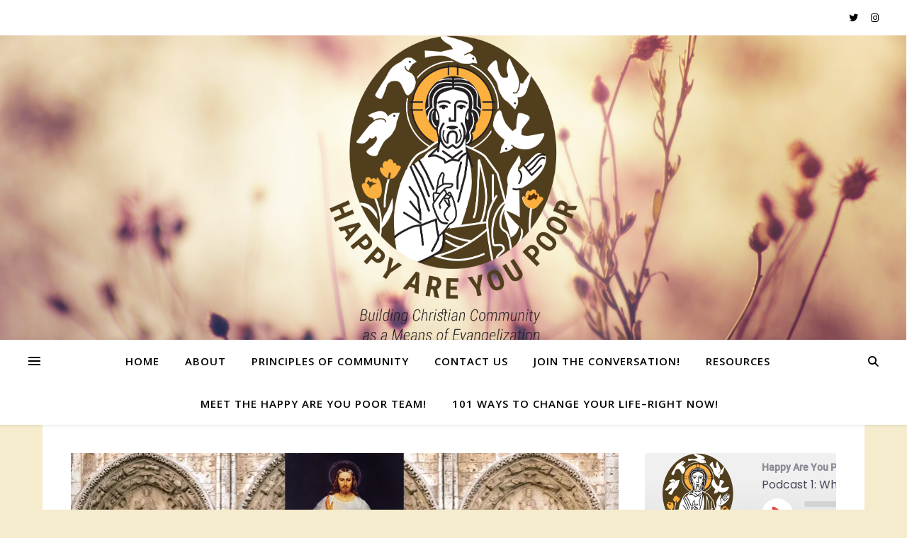

--- FILE ---
content_type: text/html; charset=UTF-8
request_url: https://happyareyoupoor.com/tag/fear/
body_size: 28609
content:
<!DOCTYPE html>
<html lang="en-US">
<head>
	<meta charset="UTF-8">
	<meta name="viewport" content="width=device-width, initial-scale=1.0" />
	<link rel="profile" href="https://gmpg.org/xfn/11">

<meta name='robots' content='index, follow, max-image-preview:large, max-snippet:-1, max-video-preview:-1' />

	<!-- This site is optimized with the Yoast SEO plugin v21.2 - https://yoast.com/wordpress/plugins/seo/ -->
	<title>Fear Archives - Happy Are You Poor</title>
	<link rel="canonical" href="https://happyareyoupoor.com/tag/fear/" />
	<meta property="og:locale" content="en_US" />
	<meta property="og:type" content="article" />
	<meta property="og:title" content="Fear Archives - Happy Are You Poor" />
	<meta property="og:url" content="https://happyareyoupoor.com/tag/fear/" />
	<meta property="og:site_name" content="Happy Are You Poor" />
	<meta name="twitter:card" content="summary_large_image" />
	<meta name="twitter:site" content="@HAYPPodcast" />
	<script type="application/ld+json" class="yoast-schema-graph">{"@context":"https://schema.org","@graph":[{"@type":"CollectionPage","@id":"https://happyareyoupoor.com/tag/fear/","url":"https://happyareyoupoor.com/tag/fear/","name":"Fear Archives - Happy Are You Poor","isPartOf":{"@id":"https://happyareyoupoor.com/#website"},"primaryImageOfPage":{"@id":"https://happyareyoupoor.com/tag/fear/#primaryimage"},"image":{"@id":"https://happyareyoupoor.com/tag/fear/#primaryimage"},"thumbnailUrl":"https://i0.wp.com/happyareyoupoor.com/wp-content/uploads/2021/05/WhichCameFirst_blog.jpg?fit=775%2C300&ssl=1","breadcrumb":{"@id":"https://happyareyoupoor.com/tag/fear/#breadcrumb"},"inLanguage":"en-US"},{"@type":"ImageObject","inLanguage":"en-US","@id":"https://happyareyoupoor.com/tag/fear/#primaryimage","url":"https://i0.wp.com/happyareyoupoor.com/wp-content/uploads/2021/05/WhichCameFirst_blog.jpg?fit=775%2C300&ssl=1","contentUrl":"https://i0.wp.com/happyareyoupoor.com/wp-content/uploads/2021/05/WhichCameFirst_blog.jpg?fit=775%2C300&ssl=1","width":775,"height":300,"caption":"Christian Culture and Relationship"},{"@type":"BreadcrumbList","@id":"https://happyareyoupoor.com/tag/fear/#breadcrumb","itemListElement":[{"@type":"ListItem","position":1,"name":"Home","item":"https://happyareyoupoor.com/"},{"@type":"ListItem","position":2,"name":"Fear"}]},{"@type":"WebSite","@id":"https://happyareyoupoor.com/#website","url":"https://happyareyoupoor.com/","name":"Happy Are You Poor","description":"Building Christian Community as a Means of Evangelization","publisher":{"@id":"https://happyareyoupoor.com/#organization"},"potentialAction":[{"@type":"SearchAction","target":{"@type":"EntryPoint","urlTemplate":"https://happyareyoupoor.com/?s={search_term_string}"},"query-input":"required name=search_term_string"}],"inLanguage":"en-US"},{"@type":"Organization","@id":"https://happyareyoupoor.com/#organization","name":"Happy Are You Poor","url":"https://happyareyoupoor.com/","logo":{"@type":"ImageObject","inLanguage":"en-US","@id":"https://happyareyoupoor.com/#/schema/logo/image/","url":"https://i2.wp.com/happyareyoupoor.com/wp-content/uploads/2020/11/HappyAreYouPoor_logo_3k.png?fit=3000%2C3000&ssl=1","contentUrl":"https://i2.wp.com/happyareyoupoor.com/wp-content/uploads/2020/11/HappyAreYouPoor_logo_3k.png?fit=3000%2C3000&ssl=1","width":3000,"height":3000,"caption":"Happy Are You Poor"},"image":{"@id":"https://happyareyoupoor.com/#/schema/logo/image/"},"sameAs":["https://twitter.com/HAYPPodcast","https://www.instagram.com/happyareyoupoor/"]}]}</script>
	<!-- / Yoast SEO plugin. -->


<link rel='dns-prefetch' href='//stats.wp.com' />
<link rel='dns-prefetch' href='//fonts.googleapis.com' />
<link rel='dns-prefetch' href='//i0.wp.com' />
<link rel='dns-prefetch' href='//c0.wp.com' />
<link rel="alternate" type="application/rss+xml" title="Happy Are You Poor &raquo; Feed" href="https://happyareyoupoor.com/feed/" />
<link rel="alternate" type="application/rss+xml" title="Happy Are You Poor &raquo; Comments Feed" href="https://happyareyoupoor.com/comments/feed/" />
<link rel="alternate" type="application/rss+xml" title="Happy Are You Poor &raquo; Fear Tag Feed" href="https://happyareyoupoor.com/tag/fear/feed/" />
<script type="text/javascript">
window._wpemojiSettings = {"baseUrl":"https:\/\/s.w.org\/images\/core\/emoji\/14.0.0\/72x72\/","ext":".png","svgUrl":"https:\/\/s.w.org\/images\/core\/emoji\/14.0.0\/svg\/","svgExt":".svg","source":{"concatemoji":"https:\/\/happyareyoupoor.com\/wp-includes\/js\/wp-emoji-release.min.js?ver=6.2.8"}};
/*! This file is auto-generated */
!function(e,a,t){var n,r,o,i=a.createElement("canvas"),p=i.getContext&&i.getContext("2d");function s(e,t){p.clearRect(0,0,i.width,i.height),p.fillText(e,0,0);e=i.toDataURL();return p.clearRect(0,0,i.width,i.height),p.fillText(t,0,0),e===i.toDataURL()}function c(e){var t=a.createElement("script");t.src=e,t.defer=t.type="text/javascript",a.getElementsByTagName("head")[0].appendChild(t)}for(o=Array("flag","emoji"),t.supports={everything:!0,everythingExceptFlag:!0},r=0;r<o.length;r++)t.supports[o[r]]=function(e){if(p&&p.fillText)switch(p.textBaseline="top",p.font="600 32px Arial",e){case"flag":return s("\ud83c\udff3\ufe0f\u200d\u26a7\ufe0f","\ud83c\udff3\ufe0f\u200b\u26a7\ufe0f")?!1:!s("\ud83c\uddfa\ud83c\uddf3","\ud83c\uddfa\u200b\ud83c\uddf3")&&!s("\ud83c\udff4\udb40\udc67\udb40\udc62\udb40\udc65\udb40\udc6e\udb40\udc67\udb40\udc7f","\ud83c\udff4\u200b\udb40\udc67\u200b\udb40\udc62\u200b\udb40\udc65\u200b\udb40\udc6e\u200b\udb40\udc67\u200b\udb40\udc7f");case"emoji":return!s("\ud83e\udef1\ud83c\udffb\u200d\ud83e\udef2\ud83c\udfff","\ud83e\udef1\ud83c\udffb\u200b\ud83e\udef2\ud83c\udfff")}return!1}(o[r]),t.supports.everything=t.supports.everything&&t.supports[o[r]],"flag"!==o[r]&&(t.supports.everythingExceptFlag=t.supports.everythingExceptFlag&&t.supports[o[r]]);t.supports.everythingExceptFlag=t.supports.everythingExceptFlag&&!t.supports.flag,t.DOMReady=!1,t.readyCallback=function(){t.DOMReady=!0},t.supports.everything||(n=function(){t.readyCallback()},a.addEventListener?(a.addEventListener("DOMContentLoaded",n,!1),e.addEventListener("load",n,!1)):(e.attachEvent("onload",n),a.attachEvent("onreadystatechange",function(){"complete"===a.readyState&&t.readyCallback()})),(e=t.source||{}).concatemoji?c(e.concatemoji):e.wpemoji&&e.twemoji&&(c(e.twemoji),c(e.wpemoji)))}(window,document,window._wpemojiSettings);
</script>
<style type="text/css">
img.wp-smiley,
img.emoji {
	display: inline !important;
	border: none !important;
	box-shadow: none !important;
	height: 1em !important;
	width: 1em !important;
	margin: 0 0.07em !important;
	vertical-align: -0.1em !important;
	background: none !important;
	padding: 0 !important;
}
</style>
	<link rel='stylesheet' id='mci-footnotes-jquery-tooltips-pagelayout-none-css' href='https://happyareyoupoor.com/wp-content/plugins/footnotes/css/footnotes-jqttbrpl0.min.css?ver=2.7.3' type='text/css' media='all' />
<link rel='stylesheet' id='wp-block-library-css' href='https://c0.wp.com/c/6.2.8/wp-includes/css/dist/block-library/style.min.css' type='text/css' media='all' />
<style id='wp-block-library-inline-css' type='text/css'>
.has-text-align-justify{text-align:justify;}
</style>
<link rel='stylesheet' id='mediaelement-css' href='https://c0.wp.com/c/6.2.8/wp-includes/js/mediaelement/mediaelementplayer-legacy.min.css' type='text/css' media='all' />
<link rel='stylesheet' id='wp-mediaelement-css' href='https://c0.wp.com/c/6.2.8/wp-includes/js/mediaelement/wp-mediaelement.min.css' type='text/css' media='all' />
<link rel='stylesheet' id='classic-theme-styles-css' href='https://c0.wp.com/c/6.2.8/wp-includes/css/classic-themes.min.css' type='text/css' media='all' />
<style id='global-styles-inline-css' type='text/css'>
body{--wp--preset--color--black: #000000;--wp--preset--color--cyan-bluish-gray: #abb8c3;--wp--preset--color--white: #ffffff;--wp--preset--color--pale-pink: #f78da7;--wp--preset--color--vivid-red: #cf2e2e;--wp--preset--color--luminous-vivid-orange: #ff6900;--wp--preset--color--luminous-vivid-amber: #fcb900;--wp--preset--color--light-green-cyan: #7bdcb5;--wp--preset--color--vivid-green-cyan: #00d084;--wp--preset--color--pale-cyan-blue: #8ed1fc;--wp--preset--color--vivid-cyan-blue: #0693e3;--wp--preset--color--vivid-purple: #9b51e0;--wp--preset--gradient--vivid-cyan-blue-to-vivid-purple: linear-gradient(135deg,rgba(6,147,227,1) 0%,rgb(155,81,224) 100%);--wp--preset--gradient--light-green-cyan-to-vivid-green-cyan: linear-gradient(135deg,rgb(122,220,180) 0%,rgb(0,208,130) 100%);--wp--preset--gradient--luminous-vivid-amber-to-luminous-vivid-orange: linear-gradient(135deg,rgba(252,185,0,1) 0%,rgba(255,105,0,1) 100%);--wp--preset--gradient--luminous-vivid-orange-to-vivid-red: linear-gradient(135deg,rgba(255,105,0,1) 0%,rgb(207,46,46) 100%);--wp--preset--gradient--very-light-gray-to-cyan-bluish-gray: linear-gradient(135deg,rgb(238,238,238) 0%,rgb(169,184,195) 100%);--wp--preset--gradient--cool-to-warm-spectrum: linear-gradient(135deg,rgb(74,234,220) 0%,rgb(151,120,209) 20%,rgb(207,42,186) 40%,rgb(238,44,130) 60%,rgb(251,105,98) 80%,rgb(254,248,76) 100%);--wp--preset--gradient--blush-light-purple: linear-gradient(135deg,rgb(255,206,236) 0%,rgb(152,150,240) 100%);--wp--preset--gradient--blush-bordeaux: linear-gradient(135deg,rgb(254,205,165) 0%,rgb(254,45,45) 50%,rgb(107,0,62) 100%);--wp--preset--gradient--luminous-dusk: linear-gradient(135deg,rgb(255,203,112) 0%,rgb(199,81,192) 50%,rgb(65,88,208) 100%);--wp--preset--gradient--pale-ocean: linear-gradient(135deg,rgb(255,245,203) 0%,rgb(182,227,212) 50%,rgb(51,167,181) 100%);--wp--preset--gradient--electric-grass: linear-gradient(135deg,rgb(202,248,128) 0%,rgb(113,206,126) 100%);--wp--preset--gradient--midnight: linear-gradient(135deg,rgb(2,3,129) 0%,rgb(40,116,252) 100%);--wp--preset--duotone--dark-grayscale: url('#wp-duotone-dark-grayscale');--wp--preset--duotone--grayscale: url('#wp-duotone-grayscale');--wp--preset--duotone--purple-yellow: url('#wp-duotone-purple-yellow');--wp--preset--duotone--blue-red: url('#wp-duotone-blue-red');--wp--preset--duotone--midnight: url('#wp-duotone-midnight');--wp--preset--duotone--magenta-yellow: url('#wp-duotone-magenta-yellow');--wp--preset--duotone--purple-green: url('#wp-duotone-purple-green');--wp--preset--duotone--blue-orange: url('#wp-duotone-blue-orange');--wp--preset--font-size--small: 13px;--wp--preset--font-size--medium: 20px;--wp--preset--font-size--large: 36px;--wp--preset--font-size--x-large: 42px;--wp--preset--spacing--20: 0.44rem;--wp--preset--spacing--30: 0.67rem;--wp--preset--spacing--40: 1rem;--wp--preset--spacing--50: 1.5rem;--wp--preset--spacing--60: 2.25rem;--wp--preset--spacing--70: 3.38rem;--wp--preset--spacing--80: 5.06rem;--wp--preset--shadow--natural: 6px 6px 9px rgba(0, 0, 0, 0.2);--wp--preset--shadow--deep: 12px 12px 50px rgba(0, 0, 0, 0.4);--wp--preset--shadow--sharp: 6px 6px 0px rgba(0, 0, 0, 0.2);--wp--preset--shadow--outlined: 6px 6px 0px -3px rgba(255, 255, 255, 1), 6px 6px rgba(0, 0, 0, 1);--wp--preset--shadow--crisp: 6px 6px 0px rgba(0, 0, 0, 1);}:where(.is-layout-flex){gap: 0.5em;}body .is-layout-flow > .alignleft{float: left;margin-inline-start: 0;margin-inline-end: 2em;}body .is-layout-flow > .alignright{float: right;margin-inline-start: 2em;margin-inline-end: 0;}body .is-layout-flow > .aligncenter{margin-left: auto !important;margin-right: auto !important;}body .is-layout-constrained > .alignleft{float: left;margin-inline-start: 0;margin-inline-end: 2em;}body .is-layout-constrained > .alignright{float: right;margin-inline-start: 2em;margin-inline-end: 0;}body .is-layout-constrained > .aligncenter{margin-left: auto !important;margin-right: auto !important;}body .is-layout-constrained > :where(:not(.alignleft):not(.alignright):not(.alignfull)){max-width: var(--wp--style--global--content-size);margin-left: auto !important;margin-right: auto !important;}body .is-layout-constrained > .alignwide{max-width: var(--wp--style--global--wide-size);}body .is-layout-flex{display: flex;}body .is-layout-flex{flex-wrap: wrap;align-items: center;}body .is-layout-flex > *{margin: 0;}:where(.wp-block-columns.is-layout-flex){gap: 2em;}.has-black-color{color: var(--wp--preset--color--black) !important;}.has-cyan-bluish-gray-color{color: var(--wp--preset--color--cyan-bluish-gray) !important;}.has-white-color{color: var(--wp--preset--color--white) !important;}.has-pale-pink-color{color: var(--wp--preset--color--pale-pink) !important;}.has-vivid-red-color{color: var(--wp--preset--color--vivid-red) !important;}.has-luminous-vivid-orange-color{color: var(--wp--preset--color--luminous-vivid-orange) !important;}.has-luminous-vivid-amber-color{color: var(--wp--preset--color--luminous-vivid-amber) !important;}.has-light-green-cyan-color{color: var(--wp--preset--color--light-green-cyan) !important;}.has-vivid-green-cyan-color{color: var(--wp--preset--color--vivid-green-cyan) !important;}.has-pale-cyan-blue-color{color: var(--wp--preset--color--pale-cyan-blue) !important;}.has-vivid-cyan-blue-color{color: var(--wp--preset--color--vivid-cyan-blue) !important;}.has-vivid-purple-color{color: var(--wp--preset--color--vivid-purple) !important;}.has-black-background-color{background-color: var(--wp--preset--color--black) !important;}.has-cyan-bluish-gray-background-color{background-color: var(--wp--preset--color--cyan-bluish-gray) !important;}.has-white-background-color{background-color: var(--wp--preset--color--white) !important;}.has-pale-pink-background-color{background-color: var(--wp--preset--color--pale-pink) !important;}.has-vivid-red-background-color{background-color: var(--wp--preset--color--vivid-red) !important;}.has-luminous-vivid-orange-background-color{background-color: var(--wp--preset--color--luminous-vivid-orange) !important;}.has-luminous-vivid-amber-background-color{background-color: var(--wp--preset--color--luminous-vivid-amber) !important;}.has-light-green-cyan-background-color{background-color: var(--wp--preset--color--light-green-cyan) !important;}.has-vivid-green-cyan-background-color{background-color: var(--wp--preset--color--vivid-green-cyan) !important;}.has-pale-cyan-blue-background-color{background-color: var(--wp--preset--color--pale-cyan-blue) !important;}.has-vivid-cyan-blue-background-color{background-color: var(--wp--preset--color--vivid-cyan-blue) !important;}.has-vivid-purple-background-color{background-color: var(--wp--preset--color--vivid-purple) !important;}.has-black-border-color{border-color: var(--wp--preset--color--black) !important;}.has-cyan-bluish-gray-border-color{border-color: var(--wp--preset--color--cyan-bluish-gray) !important;}.has-white-border-color{border-color: var(--wp--preset--color--white) !important;}.has-pale-pink-border-color{border-color: var(--wp--preset--color--pale-pink) !important;}.has-vivid-red-border-color{border-color: var(--wp--preset--color--vivid-red) !important;}.has-luminous-vivid-orange-border-color{border-color: var(--wp--preset--color--luminous-vivid-orange) !important;}.has-luminous-vivid-amber-border-color{border-color: var(--wp--preset--color--luminous-vivid-amber) !important;}.has-light-green-cyan-border-color{border-color: var(--wp--preset--color--light-green-cyan) !important;}.has-vivid-green-cyan-border-color{border-color: var(--wp--preset--color--vivid-green-cyan) !important;}.has-pale-cyan-blue-border-color{border-color: var(--wp--preset--color--pale-cyan-blue) !important;}.has-vivid-cyan-blue-border-color{border-color: var(--wp--preset--color--vivid-cyan-blue) !important;}.has-vivid-purple-border-color{border-color: var(--wp--preset--color--vivid-purple) !important;}.has-vivid-cyan-blue-to-vivid-purple-gradient-background{background: var(--wp--preset--gradient--vivid-cyan-blue-to-vivid-purple) !important;}.has-light-green-cyan-to-vivid-green-cyan-gradient-background{background: var(--wp--preset--gradient--light-green-cyan-to-vivid-green-cyan) !important;}.has-luminous-vivid-amber-to-luminous-vivid-orange-gradient-background{background: var(--wp--preset--gradient--luminous-vivid-amber-to-luminous-vivid-orange) !important;}.has-luminous-vivid-orange-to-vivid-red-gradient-background{background: var(--wp--preset--gradient--luminous-vivid-orange-to-vivid-red) !important;}.has-very-light-gray-to-cyan-bluish-gray-gradient-background{background: var(--wp--preset--gradient--very-light-gray-to-cyan-bluish-gray) !important;}.has-cool-to-warm-spectrum-gradient-background{background: var(--wp--preset--gradient--cool-to-warm-spectrum) !important;}.has-blush-light-purple-gradient-background{background: var(--wp--preset--gradient--blush-light-purple) !important;}.has-blush-bordeaux-gradient-background{background: var(--wp--preset--gradient--blush-bordeaux) !important;}.has-luminous-dusk-gradient-background{background: var(--wp--preset--gradient--luminous-dusk) !important;}.has-pale-ocean-gradient-background{background: var(--wp--preset--gradient--pale-ocean) !important;}.has-electric-grass-gradient-background{background: var(--wp--preset--gradient--electric-grass) !important;}.has-midnight-gradient-background{background: var(--wp--preset--gradient--midnight) !important;}.has-small-font-size{font-size: var(--wp--preset--font-size--small) !important;}.has-medium-font-size{font-size: var(--wp--preset--font-size--medium) !important;}.has-large-font-size{font-size: var(--wp--preset--font-size--large) !important;}.has-x-large-font-size{font-size: var(--wp--preset--font-size--x-large) !important;}
.wp-block-navigation a:where(:not(.wp-element-button)){color: inherit;}
:where(.wp-block-columns.is-layout-flex){gap: 2em;}
.wp-block-pullquote{font-size: 1.5em;line-height: 1.6;}
</style>
<link rel='stylesheet' id='ashe-style-css' href='https://happyareyoupoor.com/wp-content/themes/ashe/style.css?ver=1.9.7' type='text/css' media='all' />
<link rel='stylesheet' id='fontawesome-css' href='https://happyareyoupoor.com/wp-content/themes/ashe/assets/css/fontawesome.min.css?ver=6.2.8' type='text/css' media='all' />
<link rel='stylesheet' id='fontello-css' href='https://happyareyoupoor.com/wp-content/themes/ashe/assets/css/fontello.css?ver=6.2.8' type='text/css' media='all' />
<link rel='stylesheet' id='slick-css' href='https://happyareyoupoor.com/wp-content/themes/ashe/assets/css/slick.css?ver=6.2.8' type='text/css' media='all' />
<link rel='stylesheet' id='scrollbar-css' href='https://happyareyoupoor.com/wp-content/themes/ashe/assets/css/perfect-scrollbar.css?ver=6.2.8' type='text/css' media='all' />
<link rel='stylesheet' id='ashe-responsive-css' href='https://happyareyoupoor.com/wp-content/themes/ashe/assets/css/responsive.css?ver=1.9.7' type='text/css' media='all' />
<link rel='stylesheet' id='ashe-playfair-font-css' href='//fonts.googleapis.com/css?family=Playfair+Display%3A400%2C700&#038;ver=1.0.0' type='text/css' media='all' />
<link rel='stylesheet' id='ashe-opensans-font-css' href='//fonts.googleapis.com/css?family=Open+Sans%3A400italic%2C400%2C600italic%2C600%2C700italic%2C700&#038;ver=1.0.0' type='text/css' media='all' />
<link rel='stylesheet' id='jetpack_css-css' href='https://c0.wp.com/p/jetpack/12.6.3/css/jetpack.css' type='text/css' media='all' />
<script type='text/javascript' src='https://c0.wp.com/c/6.2.8/wp-includes/js/jquery/jquery.min.js' id='jquery-core-js'></script>
<script type='text/javascript' src='https://c0.wp.com/c/6.2.8/wp-includes/js/jquery/jquery-migrate.min.js' id='jquery-migrate-js'></script>
<script type='text/javascript' src='https://happyareyoupoor.com/wp-content/plugins/footnotes/js/jquery.tools.min.js?ver=1.2.7.redacted.2' id='mci-footnotes-jquery-tools-js'></script>
<script type='text/javascript' id='wp-statistics-tracker-js-extra'>
/* <![CDATA[ */
var WP_Statistics_Tracker_Object = {"hitRequestUrl":"https:\/\/happyareyoupoor.com\/wp-json\/wp-statistics\/v2\/hit?wp_statistics_hit_rest=yes&track_all=0&current_page_type=post_tag&current_page_id=8&search_query&page_uri=L3RhZy9mZWFyLw=","keepOnlineRequestUrl":"https:\/\/happyareyoupoor.com\/wp-json\/wp-statistics\/v2\/online?wp_statistics_hit_rest=yes&track_all=0&current_page_type=post_tag&current_page_id=8&search_query&page_uri=L3RhZy9mZWFyLw=","option":{"dntEnabled":false,"cacheCompatibility":""}};
/* ]]> */
</script>
<script type='text/javascript' src='https://happyareyoupoor.com/wp-content/plugins/wp-statistics/assets/js/tracker.js?ver=6.2.8' id='wp-statistics-tracker-js'></script>
<link rel="https://api.w.org/" href="https://happyareyoupoor.com/wp-json/" /><link rel="alternate" type="application/json" href="https://happyareyoupoor.com/wp-json/wp/v2/tags/8" /><link rel="EditURI" type="application/rsd+xml" title="RSD" href="https://happyareyoupoor.com/xmlrpc.php?rsd" />
<link rel="wlwmanifest" type="application/wlwmanifest+xml" href="https://happyareyoupoor.com/wp-includes/wlwmanifest.xml" />
<meta name="generator" content="WordPress 6.2.8" />
<meta name="generator" content="Seriously Simple Podcasting 2.22.1" />

<link rel="alternate" type="application/rss+xml" title="Podcast RSS feed" href="https://happyareyoupoor.com/feed/podcast" />

	<style>img#wpstats{display:none}</style>
		<!-- Analytics by WP Statistics v14.1.6.2 - https://wp-statistics.com/ -->
<style id="ashe_dynamic_css">#top-bar {background-color: #ffffff;}#top-bar a {color: #000000;}#top-bar a:hover,#top-bar li.current-menu-item > a,#top-bar li.current-menu-ancestor > a,#top-bar .sub-menu li.current-menu-item > a,#top-bar .sub-menu li.current-menu-ancestor> a {color: #d49975;}#top-menu .sub-menu,#top-menu .sub-menu a {background-color: #ffffff;border-color: rgba(0,0,0, 0.05);}@media screen and ( max-width: 979px ) {.top-bar-socials {float: none !important;}.top-bar-socials a {line-height: 40px !important;}}.header-logo a,.site-description {color: #111111;}.entry-header {background-color: #ffffff;}#main-nav {background-color: #ffffff;box-shadow: 0px 1px 5px rgba(0,0,0, 0.1);}#featured-links h6 {background-color: rgba(255,255,255, 0.85);color: #000000;}#main-nav a,#main-nav i,#main-nav #s {color: #000000;}.main-nav-sidebar span,.sidebar-alt-close-btn span {background-color: #000000;}#main-nav a:hover,#main-nav i:hover,#main-nav li.current-menu-item > a,#main-nav li.current-menu-ancestor > a,#main-nav .sub-menu li.current-menu-item > a,#main-nav .sub-menu li.current-menu-ancestor> a {color: #d49975;}.main-nav-sidebar:hover span {background-color: #d49975;}#main-menu .sub-menu,#main-menu .sub-menu a {background-color: #ffffff;border-color: rgba(0,0,0, 0.05);}#main-nav #s {background-color: #ffffff;}#main-nav #s::-webkit-input-placeholder { /* Chrome/Opera/Safari */color: rgba(0,0,0, 0.7);}#main-nav #s::-moz-placeholder { /* Firefox 19+ */color: rgba(0,0,0, 0.7);}#main-nav #s:-ms-input-placeholder { /* IE 10+ */color: rgba(0,0,0, 0.7);}#main-nav #s:-moz-placeholder { /* Firefox 18- */color: rgba(0,0,0, 0.7);}/* Background */.sidebar-alt,#featured-links,.main-content,.featured-slider-area,.page-content select,.page-content input,.page-content textarea {background-color: #ffffff;}/* Text */.page-content,.page-content select,.page-content input,.page-content textarea,.page-content .post-author a,.page-content .ashe-widget a,.page-content .comment-author {color: #464646;}/* Title */.page-content h1,.page-content h2,.page-content h3,.page-content h4,.page-content h5,.page-content h6,.page-content .post-title a,.page-content .author-description h4 a,.page-content .related-posts h4 a,.page-content .blog-pagination .previous-page a,.page-content .blog-pagination .next-page a,blockquote,.page-content .post-share a {color: #030303;}.page-content .post-title a:hover {color: rgba(3,3,3, 0.75);}/* Meta */.page-content .post-date,.page-content .post-comments,.page-content .post-author,.page-content [data-layout*="list"] .post-author a,.page-content .related-post-date,.page-content .comment-meta a,.page-content .author-share a,.page-content .post-tags a,.page-content .tagcloud a,.widget_categories li,.widget_archive li,.ahse-subscribe-box p,.rpwwt-post-author,.rpwwt-post-categories,.rpwwt-post-date,.rpwwt-post-comments-number {color: #a1a1a1;}.page-content input::-webkit-input-placeholder { /* Chrome/Opera/Safari */color: #a1a1a1;}.page-content input::-moz-placeholder { /* Firefox 19+ */color: #a1a1a1;}.page-content input:-ms-input-placeholder { /* IE 10+ */color: #a1a1a1;}.page-content input:-moz-placeholder { /* Firefox 18- */color: #a1a1a1;}/* Accent */a,.post-categories,.page-content .ashe-widget.widget_text a {color: #d49975;}/* Disable TMP.page-content .elementor a,.page-content .elementor a:hover {color: inherit;}*/.ps-container > .ps-scrollbar-y-rail > .ps-scrollbar-y {background: #d49975;}a:not(.header-logo-a):hover {color: rgba(212,153,117, 0.8);}blockquote {border-color: #d49975;}/* Selection */::-moz-selection {color: #ffffff;background: #d49975;}::selection {color: #ffffff;background: #d49975;}/* Border */.page-content .post-footer,[data-layout*="list"] .blog-grid > li,.page-content .author-description,.page-content .related-posts,.page-content .entry-comments,.page-content .ashe-widget li,.page-content #wp-calendar,.page-content #wp-calendar caption,.page-content #wp-calendar tbody td,.page-content .widget_nav_menu li a,.page-content .tagcloud a,.page-content select,.page-content input,.page-content textarea,.widget-title h2:before,.widget-title h2:after,.post-tags a,.gallery-caption,.wp-caption-text,table tr,table th,table td,pre,.category-description {border-color: #e8e8e8;}hr {background-color: #e8e8e8;}/* Buttons */.widget_search i,.widget_search #searchsubmit,.wp-block-search button,.single-navigation i,.page-content .submit,.page-content .blog-pagination.numeric a,.page-content .blog-pagination.load-more a,.page-content .ashe-subscribe-box input[type="submit"],.page-content .widget_wysija input[type="submit"],.page-content .post-password-form input[type="submit"],.page-content .wpcf7 [type="submit"] {color: #ffffff;background-color: #333333;}.single-navigation i:hover,.page-content .submit:hover,.ashe-boxed-style .page-content .submit:hover,.page-content .blog-pagination.numeric a:hover,.ashe-boxed-style .page-content .blog-pagination.numeric a:hover,.page-content .blog-pagination.numeric span,.page-content .blog-pagination.load-more a:hover,.page-content .ashe-subscribe-box input[type="submit"]:hover,.page-content .widget_wysija input[type="submit"]:hover,.page-content .post-password-form input[type="submit"]:hover,.page-content .wpcf7 [type="submit"]:hover {color: #ffffff;background-color: #d49975;}/* Image Overlay */.image-overlay,#infscr-loading,.page-content h4.image-overlay {color: #ffffff;background-color: rgba(73,73,73, 0.3);}.image-overlay a,.post-slider .prev-arrow,.post-slider .next-arrow,.page-content .image-overlay a,#featured-slider .slick-arrow,#featured-slider .slider-dots {color: #ffffff;}.slide-caption {background: rgba(255,255,255, 0.95);}#featured-slider .slick-active {background: #ffffff;}#page-footer,#page-footer select,#page-footer input,#page-footer textarea {background-color: #f6f6f6;color: #333333;}#page-footer,#page-footer a,#page-footer select,#page-footer input,#page-footer textarea {color: #333333;}#page-footer #s::-webkit-input-placeholder { /* Chrome/Opera/Safari */color: #333333;}#page-footer #s::-moz-placeholder { /* Firefox 19+ */color: #333333;}#page-footer #s:-ms-input-placeholder { /* IE 10+ */color: #333333;}#page-footer #s:-moz-placeholder { /* Firefox 18- */color: #333333;}/* Title */#page-footer h1,#page-footer h2,#page-footer h3,#page-footer h4,#page-footer h5,#page-footer h6 {color: #111111;}#page-footer a:hover {color: #d49975;}/* Border */#page-footer a,#page-footer .ashe-widget li,#page-footer #wp-calendar,#page-footer #wp-calendar caption,#page-footer #wp-calendar tbody td,#page-footer .widget_nav_menu li a,#page-footer select,#page-footer input,#page-footer textarea,#page-footer .widget-title h2:before,#page-footer .widget-title h2:after,.footer-widgets {border-color: #e0dbdb;}#page-footer hr {background-color: #e0dbdb;}.ashe-preloader-wrap {background-color: #ffffff;}@media screen and ( max-width: 768px ) {#featured-links {display: none;}}@media screen and ( max-width: 640px ) {.related-posts {display: none;}}.header-logo a {font-family: 'Open Sans';}#top-menu li a {font-family: 'Open Sans';}#main-menu li a {font-family: 'Open Sans';}#mobile-menu li,.mobile-menu-btn a {font-family: 'Open Sans';}#top-menu li a,#main-menu li a,#mobile-menu li,.mobile-menu-btn a {text-transform: uppercase;}.boxed-wrapper {max-width: 1160px;}.sidebar-alt {max-width: 340px;left: -340px; padding: 85px 35px 0px;}.sidebar-left,.sidebar-right {width: 307px;}.main-container {width: calc(100% - 307px);width: -webkit-calc(100% - 307px);}#top-bar > div,#main-nav > div,#featured-links,.main-content,.page-footer-inner,.featured-slider-area.boxed-wrapper {padding-left: 40px;padding-right: 40px;}#top-menu {float: left;}.top-bar-socials {float: right;}.entry-header {height: 500px;background-image:url(https://happyareyoupoor.com/wp-content/uploads/2020/11/pexels-kristina-paukshtite-712876_light-scaled.jpg);background-size: cover;}.entry-header {background-position: center center;}.logo-img {max-width: 350px;}.mini-logo a {max-width: 70px;}.header-logo a:not(.logo-img),.site-description {display: none;}#main-nav {text-align: center;}.main-nav-sidebar {position: absolute;top: 0px;left: 40px;z-index: 1;}.main-nav-icons {position: absolute;top: 0px;right: 40px;z-index: 2;}.mini-logo {position: absolute;left: auto;top: 0;}.main-nav-sidebar ~ .mini-logo {margin-left: 30px;}#featured-links .featured-link {margin-right: 20px;}#featured-links .featured-link:last-of-type {margin-right: 0;}#featured-links .featured-link {width: calc( (100% - -20px) / 0 - 1px);width: -webkit-calc( (100% - -20px) / 0- 1px);}.featured-link:nth-child(1) .cv-inner {display: none;}.featured-link:nth-child(2) .cv-inner {display: none;}.featured-link:nth-child(3) .cv-inner {display: none;}.blog-grid > li {width: 100%;margin-bottom: 30px;}.sidebar-right {padding-left: 37px;}.footer-widgets > .ashe-widget {width: 30%;margin-right: 5%;}.footer-widgets > .ashe-widget:nth-child(3n+3) {margin-right: 0;}.footer-widgets > .ashe-widget:nth-child(3n+4) {clear: both;}.copyright-info {float: right;}.footer-socials {float: left;}.woocommerce div.product .stock,.woocommerce div.product p.price,.woocommerce div.product span.price,.woocommerce ul.products li.product .price,.woocommerce-Reviews .woocommerce-review__author,.woocommerce form .form-row .required,.woocommerce form .form-row.woocommerce-invalid label,.woocommerce .page-content div.product .woocommerce-tabs ul.tabs li a {color: #464646;}.woocommerce a.remove:hover {color: #464646 !important;}.woocommerce a.remove,.woocommerce .product_meta,.page-content .woocommerce-breadcrumb,.page-content .woocommerce-review-link,.page-content .woocommerce-breadcrumb a,.page-content .woocommerce-MyAccount-navigation-link a,.woocommerce .woocommerce-info:before,.woocommerce .page-content .woocommerce-result-count,.woocommerce-page .page-content .woocommerce-result-count,.woocommerce-Reviews .woocommerce-review__published-date,.woocommerce .product_list_widget .quantity,.woocommerce .widget_products .amount,.woocommerce .widget_price_filter .price_slider_amount,.woocommerce .widget_recently_viewed_products .amount,.woocommerce .widget_top_rated_products .amount,.woocommerce .widget_recent_reviews .reviewer {color: #a1a1a1;}.woocommerce a.remove {color: #a1a1a1 !important;}p.demo_store,.woocommerce-store-notice,.woocommerce span.onsale { background-color: #d49975;}.woocommerce .star-rating::before,.woocommerce .star-rating span::before,.woocommerce .page-content ul.products li.product .button,.page-content .woocommerce ul.products li.product .button,.page-content .woocommerce-MyAccount-navigation-link.is-active a,.page-content .woocommerce-MyAccount-navigation-link a:hover { color: #d49975;}.woocommerce form.login,.woocommerce form.register,.woocommerce-account fieldset,.woocommerce form.checkout_coupon,.woocommerce .woocommerce-info,.woocommerce .woocommerce-error,.woocommerce .woocommerce-message,.woocommerce .widget_shopping_cart .total,.woocommerce.widget_shopping_cart .total,.woocommerce-Reviews .comment_container,.woocommerce-cart #payment ul.payment_methods,#add_payment_method #payment ul.payment_methods,.woocommerce-checkout #payment ul.payment_methods,.woocommerce div.product .woocommerce-tabs ul.tabs::before,.woocommerce div.product .woocommerce-tabs ul.tabs::after,.woocommerce div.product .woocommerce-tabs ul.tabs li,.woocommerce .woocommerce-MyAccount-navigation-link,.select2-container--default .select2-selection--single {border-color: #e8e8e8;}.woocommerce-cart #payment,#add_payment_method #payment,.woocommerce-checkout #payment,.woocommerce .woocommerce-info,.woocommerce .woocommerce-error,.woocommerce .woocommerce-message,.woocommerce div.product .woocommerce-tabs ul.tabs li {background-color: rgba(232,232,232, 0.3);}.woocommerce-cart #payment div.payment_box::before,#add_payment_method #payment div.payment_box::before,.woocommerce-checkout #payment div.payment_box::before {border-color: rgba(232,232,232, 0.5);}.woocommerce-cart #payment div.payment_box,#add_payment_method #payment div.payment_box,.woocommerce-checkout #payment div.payment_box {background-color: rgba(232,232,232, 0.5);}.page-content .woocommerce input.button,.page-content .woocommerce a.button,.page-content .woocommerce a.button.alt,.page-content .woocommerce button.button.alt,.page-content .woocommerce input.button.alt,.page-content .woocommerce #respond input#submit.alt,.woocommerce .page-content .widget_product_search input[type="submit"],.woocommerce .page-content .woocommerce-message .button,.woocommerce .page-content a.button.alt,.woocommerce .page-content button.button.alt,.woocommerce .page-content #respond input#submit,.woocommerce .page-content .widget_price_filter .button,.woocommerce .page-content .woocommerce-message .button,.woocommerce-page .page-content .woocommerce-message .button,.woocommerce .page-content nav.woocommerce-pagination ul li a,.woocommerce .page-content nav.woocommerce-pagination ul li span {color: #ffffff;background-color: #333333;}.page-content .woocommerce input.button:hover,.page-content .woocommerce a.button:hover,.page-content .woocommerce a.button.alt:hover,.ashe-boxed-style .page-content .woocommerce a.button.alt:hover,.page-content .woocommerce button.button.alt:hover,.page-content .woocommerce input.button.alt:hover,.page-content .woocommerce #respond input#submit.alt:hover,.woocommerce .page-content .woocommerce-message .button:hover,.woocommerce .page-content a.button.alt:hover,.woocommerce .page-content button.button.alt:hover,.ashe-boxed-style.woocommerce .page-content button.button.alt:hover,.ashe-boxed-style.woocommerce .page-content #respond input#submit:hover,.woocommerce .page-content #respond input#submit:hover,.woocommerce .page-content .widget_price_filter .button:hover,.woocommerce .page-content .woocommerce-message .button:hover,.woocommerce-page .page-content .woocommerce-message .button:hover,.woocommerce .page-content nav.woocommerce-pagination ul li a:hover,.woocommerce .page-content nav.woocommerce-pagination ul li span.current {color: #ffffff;background-color: #d49975;}.woocommerce .page-content nav.woocommerce-pagination ul li a.prev,.woocommerce .page-content nav.woocommerce-pagination ul li a.next {color: #333333;}.woocommerce .page-content nav.woocommerce-pagination ul li a.prev:hover,.woocommerce .page-content nav.woocommerce-pagination ul li a.next:hover {color: #d49975;}.woocommerce .page-content nav.woocommerce-pagination ul li a.prev:after,.woocommerce .page-content nav.woocommerce-pagination ul li a.next:after {color: #ffffff;}.woocommerce .page-content nav.woocommerce-pagination ul li a.prev:hover:after,.woocommerce .page-content nav.woocommerce-pagination ul li a.next:hover:after {color: #ffffff;}.cssload-cube{background-color:#333333;width:9px;height:9px;position:absolute;margin:auto;animation:cssload-cubemove 2s infinite ease-in-out;-o-animation:cssload-cubemove 2s infinite ease-in-out;-ms-animation:cssload-cubemove 2s infinite ease-in-out;-webkit-animation:cssload-cubemove 2s infinite ease-in-out;-moz-animation:cssload-cubemove 2s infinite ease-in-out}.cssload-cube1{left:13px;top:0;animation-delay:.1s;-o-animation-delay:.1s;-ms-animation-delay:.1s;-webkit-animation-delay:.1s;-moz-animation-delay:.1s}.cssload-cube2{left:25px;top:0;animation-delay:.2s;-o-animation-delay:.2s;-ms-animation-delay:.2s;-webkit-animation-delay:.2s;-moz-animation-delay:.2s}.cssload-cube3{left:38px;top:0;animation-delay:.3s;-o-animation-delay:.3s;-ms-animation-delay:.3s;-webkit-animation-delay:.3s;-moz-animation-delay:.3s}.cssload-cube4{left:0;top:13px;animation-delay:.1s;-o-animation-delay:.1s;-ms-animation-delay:.1s;-webkit-animation-delay:.1s;-moz-animation-delay:.1s}.cssload-cube5{left:13px;top:13px;animation-delay:.2s;-o-animation-delay:.2s;-ms-animation-delay:.2s;-webkit-animation-delay:.2s;-moz-animation-delay:.2s}.cssload-cube6{left:25px;top:13px;animation-delay:.3s;-o-animation-delay:.3s;-ms-animation-delay:.3s;-webkit-animation-delay:.3s;-moz-animation-delay:.3s}.cssload-cube7{left:38px;top:13px;animation-delay:.4s;-o-animation-delay:.4s;-ms-animation-delay:.4s;-webkit-animation-delay:.4s;-moz-animation-delay:.4s}.cssload-cube8{left:0;top:25px;animation-delay:.2s;-o-animation-delay:.2s;-ms-animation-delay:.2s;-webkit-animation-delay:.2s;-moz-animation-delay:.2s}.cssload-cube9{left:13px;top:25px;animation-delay:.3s;-o-animation-delay:.3s;-ms-animation-delay:.3s;-webkit-animation-delay:.3s;-moz-animation-delay:.3s}.cssload-cube10{left:25px;top:25px;animation-delay:.4s;-o-animation-delay:.4s;-ms-animation-delay:.4s;-webkit-animation-delay:.4s;-moz-animation-delay:.4s}.cssload-cube11{left:38px;top:25px;animation-delay:.5s;-o-animation-delay:.5s;-ms-animation-delay:.5s;-webkit-animation-delay:.5s;-moz-animation-delay:.5s}.cssload-cube12{left:0;top:38px;animation-delay:.3s;-o-animation-delay:.3s;-ms-animation-delay:.3s;-webkit-animation-delay:.3s;-moz-animation-delay:.3s}.cssload-cube13{left:13px;top:38px;animation-delay:.4s;-o-animation-delay:.4s;-ms-animation-delay:.4s;-webkit-animation-delay:.4s;-moz-animation-delay:.4s}.cssload-cube14{left:25px;top:38px;animation-delay:.5s;-o-animation-delay:.5s;-ms-animation-delay:.5s;-webkit-animation-delay:.5s;-moz-animation-delay:.5s}.cssload-cube15{left:38px;top:38px;animation-delay:.6s;-o-animation-delay:.6s;-ms-animation-delay:.6s;-webkit-animation-delay:.6s;-moz-animation-delay:.6s}.cssload-spinner{margin:auto;width:49px;height:49px;position:relative}@keyframes cssload-cubemove{35%{transform:scale(0.005)}50%{transform:scale(1.7)}65%{transform:scale(0.005)}}@-o-keyframes cssload-cubemove{35%{-o-transform:scale(0.005)}50%{-o-transform:scale(1.7)}65%{-o-transform:scale(0.005)}}@-ms-keyframes cssload-cubemove{35%{-ms-transform:scale(0.005)}50%{-ms-transform:scale(1.7)}65%{-ms-transform:scale(0.005)}}@-webkit-keyframes cssload-cubemove{35%{-webkit-transform:scale(0.005)}50%{-webkit-transform:scale(1.7)}65%{-webkit-transform:scale(0.005)}}@-moz-keyframes cssload-cubemove{35%{-moz-transform:scale(0.005)}50%{-moz-transform:scale(1.7)}65%{-moz-transform:scale(0.005)}}</style><style id="ashe_theme_styles"></style><meta name="generator" content="Elementor 3.14.1; features: a11y_improvements, additional_custom_breakpoints; settings: css_print_method-external, google_font-enabled, font_display-auto">
<style type="text/css">.recentcomments a{display:inline !important;padding:0 !important;margin:0 !important;}</style><style type="text/css" id="custom-background-css">
body.custom-background { background-color: #f5eccd; }
</style>
			<style type="text/css" id="wp-custom-css">
			.page-title {
   display: none;
}

.post-16 .post-categories {
	display: none;
}

.post-16 .post-date {
	display: none;
}		</style>
		
<style type="text/css" media="all">
.footnotes_reference_container {margin-top: 24px !important; margin-bottom: 0px !important;}
.footnote_container_prepare > p {border-bottom: 1px solid #aaaaaa !important;}
.footnote_tooltip { font-size: 13px !important; color: #000000 !important; background-color: #ffffff !important; border-width: 1px !important; border-style: solid !important; border-color: #cccc99 !important; -webkit-box-shadow: 2px 2px 11px #666666; -moz-box-shadow: 2px 2px 11px #666666; box-shadow: 2px 2px 11px #666666; max-width: 450px !important;}


</style>
</head>

<body class="archive tag tag-fear tag-8 custom-background wp-custom-logo wp-embed-responsive elementor-default elementor-kit-107">
	<svg xmlns="http://www.w3.org/2000/svg" viewBox="0 0 0 0" width="0" height="0" focusable="false" role="none" style="visibility: hidden; position: absolute; left: -9999px; overflow: hidden;" ><defs><filter id="wp-duotone-dark-grayscale"><feColorMatrix color-interpolation-filters="sRGB" type="matrix" values=" .299 .587 .114 0 0 .299 .587 .114 0 0 .299 .587 .114 0 0 .299 .587 .114 0 0 " /><feComponentTransfer color-interpolation-filters="sRGB" ><feFuncR type="table" tableValues="0 0.49803921568627" /><feFuncG type="table" tableValues="0 0.49803921568627" /><feFuncB type="table" tableValues="0 0.49803921568627" /><feFuncA type="table" tableValues="1 1" /></feComponentTransfer><feComposite in2="SourceGraphic" operator="in" /></filter></defs></svg><svg xmlns="http://www.w3.org/2000/svg" viewBox="0 0 0 0" width="0" height="0" focusable="false" role="none" style="visibility: hidden; position: absolute; left: -9999px; overflow: hidden;" ><defs><filter id="wp-duotone-grayscale"><feColorMatrix color-interpolation-filters="sRGB" type="matrix" values=" .299 .587 .114 0 0 .299 .587 .114 0 0 .299 .587 .114 0 0 .299 .587 .114 0 0 " /><feComponentTransfer color-interpolation-filters="sRGB" ><feFuncR type="table" tableValues="0 1" /><feFuncG type="table" tableValues="0 1" /><feFuncB type="table" tableValues="0 1" /><feFuncA type="table" tableValues="1 1" /></feComponentTransfer><feComposite in2="SourceGraphic" operator="in" /></filter></defs></svg><svg xmlns="http://www.w3.org/2000/svg" viewBox="0 0 0 0" width="0" height="0" focusable="false" role="none" style="visibility: hidden; position: absolute; left: -9999px; overflow: hidden;" ><defs><filter id="wp-duotone-purple-yellow"><feColorMatrix color-interpolation-filters="sRGB" type="matrix" values=" .299 .587 .114 0 0 .299 .587 .114 0 0 .299 .587 .114 0 0 .299 .587 .114 0 0 " /><feComponentTransfer color-interpolation-filters="sRGB" ><feFuncR type="table" tableValues="0.54901960784314 0.98823529411765" /><feFuncG type="table" tableValues="0 1" /><feFuncB type="table" tableValues="0.71764705882353 0.25490196078431" /><feFuncA type="table" tableValues="1 1" /></feComponentTransfer><feComposite in2="SourceGraphic" operator="in" /></filter></defs></svg><svg xmlns="http://www.w3.org/2000/svg" viewBox="0 0 0 0" width="0" height="0" focusable="false" role="none" style="visibility: hidden; position: absolute; left: -9999px; overflow: hidden;" ><defs><filter id="wp-duotone-blue-red"><feColorMatrix color-interpolation-filters="sRGB" type="matrix" values=" .299 .587 .114 0 0 .299 .587 .114 0 0 .299 .587 .114 0 0 .299 .587 .114 0 0 " /><feComponentTransfer color-interpolation-filters="sRGB" ><feFuncR type="table" tableValues="0 1" /><feFuncG type="table" tableValues="0 0.27843137254902" /><feFuncB type="table" tableValues="0.5921568627451 0.27843137254902" /><feFuncA type="table" tableValues="1 1" /></feComponentTransfer><feComposite in2="SourceGraphic" operator="in" /></filter></defs></svg><svg xmlns="http://www.w3.org/2000/svg" viewBox="0 0 0 0" width="0" height="0" focusable="false" role="none" style="visibility: hidden; position: absolute; left: -9999px; overflow: hidden;" ><defs><filter id="wp-duotone-midnight"><feColorMatrix color-interpolation-filters="sRGB" type="matrix" values=" .299 .587 .114 0 0 .299 .587 .114 0 0 .299 .587 .114 0 0 .299 .587 .114 0 0 " /><feComponentTransfer color-interpolation-filters="sRGB" ><feFuncR type="table" tableValues="0 0" /><feFuncG type="table" tableValues="0 0.64705882352941" /><feFuncB type="table" tableValues="0 1" /><feFuncA type="table" tableValues="1 1" /></feComponentTransfer><feComposite in2="SourceGraphic" operator="in" /></filter></defs></svg><svg xmlns="http://www.w3.org/2000/svg" viewBox="0 0 0 0" width="0" height="0" focusable="false" role="none" style="visibility: hidden; position: absolute; left: -9999px; overflow: hidden;" ><defs><filter id="wp-duotone-magenta-yellow"><feColorMatrix color-interpolation-filters="sRGB" type="matrix" values=" .299 .587 .114 0 0 .299 .587 .114 0 0 .299 .587 .114 0 0 .299 .587 .114 0 0 " /><feComponentTransfer color-interpolation-filters="sRGB" ><feFuncR type="table" tableValues="0.78039215686275 1" /><feFuncG type="table" tableValues="0 0.94901960784314" /><feFuncB type="table" tableValues="0.35294117647059 0.47058823529412" /><feFuncA type="table" tableValues="1 1" /></feComponentTransfer><feComposite in2="SourceGraphic" operator="in" /></filter></defs></svg><svg xmlns="http://www.w3.org/2000/svg" viewBox="0 0 0 0" width="0" height="0" focusable="false" role="none" style="visibility: hidden; position: absolute; left: -9999px; overflow: hidden;" ><defs><filter id="wp-duotone-purple-green"><feColorMatrix color-interpolation-filters="sRGB" type="matrix" values=" .299 .587 .114 0 0 .299 .587 .114 0 0 .299 .587 .114 0 0 .299 .587 .114 0 0 " /><feComponentTransfer color-interpolation-filters="sRGB" ><feFuncR type="table" tableValues="0.65098039215686 0.40392156862745" /><feFuncG type="table" tableValues="0 1" /><feFuncB type="table" tableValues="0.44705882352941 0.4" /><feFuncA type="table" tableValues="1 1" /></feComponentTransfer><feComposite in2="SourceGraphic" operator="in" /></filter></defs></svg><svg xmlns="http://www.w3.org/2000/svg" viewBox="0 0 0 0" width="0" height="0" focusable="false" role="none" style="visibility: hidden; position: absolute; left: -9999px; overflow: hidden;" ><defs><filter id="wp-duotone-blue-orange"><feColorMatrix color-interpolation-filters="sRGB" type="matrix" values=" .299 .587 .114 0 0 .299 .587 .114 0 0 .299 .587 .114 0 0 .299 .587 .114 0 0 " /><feComponentTransfer color-interpolation-filters="sRGB" ><feFuncR type="table" tableValues="0.098039215686275 1" /><feFuncG type="table" tableValues="0 0.66274509803922" /><feFuncB type="table" tableValues="0.84705882352941 0.41960784313725" /><feFuncA type="table" tableValues="1 1" /></feComponentTransfer><feComposite in2="SourceGraphic" operator="in" /></filter></defs></svg>
	<!-- Preloader -->
	
	<!-- Page Wrapper -->
	<div id="page-wrap">

		<!-- Boxed Wrapper -->
		<div id="page-header" >

		
<div id="top-bar" class="clear-fix">
	<div >
		
		
		<div class="top-bar-socials">

			
			<a href="https://twitter.com/HAYPpodcast" target="_blank">
				<i class="fa-brands fa-twitter"></i>
			</a>
			
							<a href="https://www.instagram.com/happyareyoupoor/" target="_blank">
					<i class="fa-brands fa-instagram"></i>
				</a>
			
			
			
		</div>

	
	</div>
</div><!-- #top-bar -->


	<div class="entry-header">
		<div class="cv-outer">
		<div class="cv-inner">
			<div class="header-logo">
				
				
					<a href="https://happyareyoupoor.com/" title="Happy Are You Poor" class="logo-img">
						<img src="https://i0.wp.com/happyareyoupoor.com/wp-content/uploads/2020/11/HAYP_logo_LargeDark.png?fit=977%2C1218&#038;ssl=1" width="977" height="1218" alt="Happy Are You Poor">
					</a>

				
								
				<p class="site-description">Building Christian Community as a Means of Evangelization</p>
				
			</div>
		</div>
		</div>
	</div>


<div id="main-nav" class="clear-fix">

	<div >	
		
		<!-- Alt Sidebar Icon -->
				<div class="main-nav-sidebar">
			<div>
				<span></span>
				<span></span>
				<span></span>
			</div>
		</div>
		
		<!-- Mini Logo -->
		
		<!-- Icons -->
		<div class="main-nav-icons">
			
						<div class="main-nav-search">
				<i class="fa-solid fa-magnifying-glass"></i>
				<i class="fa-solid fa-xmark"></i>
				<form role="search" method="get" id="searchform" class="clear-fix" action="https://happyareyoupoor.com/"><input type="search" name="s" id="s" placeholder="Search..." data-placeholder="Type then hit Enter..." value="" /><i class="fa-solid fa-magnifying-glass"></i><input type="submit" id="searchsubmit" value="st" /></form>			</div>
					</div>

		<nav class="main-menu-container"><ul id="main-menu" class=""><li id="menu-item-197" class="menu-item menu-item-type-custom menu-item-object-custom menu-item-home menu-item-197"><a href="https://happyareyoupoor.com/">Home</a></li>
<li id="menu-item-70" class="menu-item menu-item-type-post_type menu-item-object-page menu-item-70"><a href="https://happyareyoupoor.com/front-page/">About</a></li>
<li id="menu-item-23" class="menu-item menu-item-type-post_type menu-item-object-page menu-item-23"><a href="https://happyareyoupoor.com/sample-page/">Principles of Community</a></li>
<li id="menu-item-72" class="menu-item menu-item-type-post_type menu-item-object-page menu-item-72"><a href="https://happyareyoupoor.com/contact-us/">Contact Us</a></li>
<li id="menu-item-78" class="menu-item menu-item-type-post_type menu-item-object-page menu-item-78"><a href="https://happyareyoupoor.com/join-the-conversation/">Join the Conversation!</a></li>
<li id="menu-item-101" class="menu-item menu-item-type-post_type menu-item-object-page menu-item-101"><a href="https://happyareyoupoor.com/resources/">Resources</a></li>
<li id="menu-item-164" class="menu-item menu-item-type-post_type menu-item-object-page menu-item-164"><a href="https://happyareyoupoor.com/meet-the-team/">Meet the Happy Are You Poor Team!</a></li>
<li id="menu-item-340" class="menu-item menu-item-type-post_type menu-item-object-page menu-item-340"><a href="https://happyareyoupoor.com/101-ways-to-change-your-life-right-now/">101 Ways to Change Your Life–Right Now!</a></li>
</ul></nav>
		<!-- Mobile Menu Button -->
		<span class="mobile-menu-btn">
			<i class="fa-solid fa-chevron-down"></i>		</span>

		<nav class="mobile-menu-container"><ul id="mobile-menu" class=""><li class="menu-item menu-item-type-custom menu-item-object-custom menu-item-home menu-item-197"><a href="https://happyareyoupoor.com/">Home</a></li>
<li class="menu-item menu-item-type-post_type menu-item-object-page menu-item-70"><a href="https://happyareyoupoor.com/front-page/">About</a></li>
<li class="menu-item menu-item-type-post_type menu-item-object-page menu-item-23"><a href="https://happyareyoupoor.com/sample-page/">Principles of Community</a></li>
<li class="menu-item menu-item-type-post_type menu-item-object-page menu-item-72"><a href="https://happyareyoupoor.com/contact-us/">Contact Us</a></li>
<li class="menu-item menu-item-type-post_type menu-item-object-page menu-item-78"><a href="https://happyareyoupoor.com/join-the-conversation/">Join the Conversation!</a></li>
<li class="menu-item menu-item-type-post_type menu-item-object-page menu-item-101"><a href="https://happyareyoupoor.com/resources/">Resources</a></li>
<li class="menu-item menu-item-type-post_type menu-item-object-page menu-item-164"><a href="https://happyareyoupoor.com/meet-the-team/">Meet the Happy Are You Poor Team!</a></li>
<li class="menu-item menu-item-type-post_type menu-item-object-page menu-item-340"><a href="https://happyareyoupoor.com/101-ways-to-change-your-life-right-now/">101 Ways to Change Your Life–Right Now!</a></li>
 </ul></nav>
	</div>

</div><!-- #main-nav -->

		</div><!-- .boxed-wrapper -->

		<!-- Page Content -->
		<div class="page-content">

			
			
<div class="sidebar-alt-wrap">
	<div class="sidebar-alt-close image-overlay"></div>
	<aside class="sidebar-alt">

		<div class="sidebar-alt-close-btn">
			<span></span>
			<span></span>
		</div>

		<div id="text-3" class="ashe-widget widget_text"><div class="widget-title"><h2>Pope Francis:</h2></div>			<div class="textwidget"><p>Truth, according to the Christian faith, is God&#8217;s love for us in Jesus Christ. Therefore, truth is a relationship.</p>
</div>
		</div><div id="tag_cloud-3" class="ashe-widget widget_tag_cloud"><div class="widget-title"><h2>Tags</h2></div><div class="tagcloud"><a href="https://happyareyoupoor.com/tag/c-s-lewis/" class="tag-cloud-link tag-link-154 tag-link-position-1" style="font-size: 12.516129032258pt;" aria-label="C. S. Lewis (5 items)">C. S. Lewis<span class="tag-link-count"> (5)</span></a>
<a href="https://happyareyoupoor.com/tag/camel-through-needle/" class="tag-cloud-link tag-link-85 tag-link-position-2" style="font-size: 8pt;" aria-label="Camel through needle (2 items)">Camel through needle<span class="tag-link-count"> (2)</span></a>
<a href="https://happyareyoupoor.com/tag/catholic/" class="tag-cloud-link tag-link-186 tag-link-position-3" style="font-size: 9.8064516129032pt;" aria-label="Catholic (3 items)">Catholic<span class="tag-link-count"> (3)</span></a>
<a href="https://happyareyoupoor.com/tag/catholic-worker/" class="tag-cloud-link tag-link-216 tag-link-position-4" style="font-size: 12.516129032258pt;" aria-label="Catholic Worker (5 items)">Catholic Worker<span class="tag-link-count"> (5)</span></a>
<a href="https://happyareyoupoor.com/tag/charity/" class="tag-cloud-link tag-link-289 tag-link-position-5" style="font-size: 9.8064516129032pt;" aria-label="Charity (3 items)">Charity<span class="tag-link-count"> (3)</span></a>
<a href="https://happyareyoupoor.com/tag/community/" class="tag-cloud-link tag-link-3 tag-link-position-6" style="font-size: 22pt;" aria-label="Community (25 items)">Community<span class="tag-link-count"> (25)</span></a>
<a href="https://happyareyoupoor.com/tag/creation/" class="tag-cloud-link tag-link-72 tag-link-position-7" style="font-size: 8pt;" aria-label="Creation (2 items)">Creation<span class="tag-link-count"> (2)</span></a>
<a href="https://happyareyoupoor.com/tag/culture/" class="tag-cloud-link tag-link-74 tag-link-position-8" style="font-size: 9.8064516129032pt;" aria-label="Culture (3 items)">Culture<span class="tag-link-count"> (3)</span></a>
<a href="https://happyareyoupoor.com/tag/detachement/" class="tag-cloud-link tag-link-324 tag-link-position-9" style="font-size: 9.8064516129032pt;" aria-label="Detachement (3 items)">Detachement<span class="tag-link-count"> (3)</span></a>
<a href="https://happyareyoupoor.com/tag/discernment/" class="tag-cloud-link tag-link-40 tag-link-position-10" style="font-size: 11.311827956989pt;" aria-label="discernment (4 items)">discernment<span class="tag-link-count"> (4)</span></a>
<a href="https://happyareyoupoor.com/tag/dorothy-day/" class="tag-cloud-link tag-link-215 tag-link-position-11" style="font-size: 8pt;" aria-label="Dorothy Day (2 items)">Dorothy Day<span class="tag-link-count"> (2)</span></a>
<a href="https://happyareyoupoor.com/tag/economics/" class="tag-cloud-link tag-link-71 tag-link-position-12" style="font-size: 9.8064516129032pt;" aria-label="Economics (3 items)">Economics<span class="tag-link-count"> (3)</span></a>
<a href="https://happyareyoupoor.com/tag/economy/" class="tag-cloud-link tag-link-56 tag-link-position-13" style="font-size: 8pt;" aria-label="Economy (2 items)">Economy<span class="tag-link-count"> (2)</span></a>
<a href="https://happyareyoupoor.com/tag/family/" class="tag-cloud-link tag-link-251 tag-link-position-14" style="font-size: 9.8064516129032pt;" aria-label="Family (3 items)">Family<span class="tag-link-count"> (3)</span></a>
<a href="https://happyareyoupoor.com/tag/fear/" class="tag-cloud-link tag-link-8 tag-link-position-15" style="font-size: 9.8064516129032pt;" aria-label="Fear (3 items)">Fear<span class="tag-link-count"> (3)</span></a>
<a href="https://happyareyoupoor.com/tag/fr-dubay/" class="tag-cloud-link tag-link-37 tag-link-position-16" style="font-size: 11.311827956989pt;" aria-label="Fr. Dubay (4 items)">Fr. Dubay<span class="tag-link-count"> (4)</span></a>
<a href="https://happyareyoupoor.com/tag/fratelli-tutti/" class="tag-cloud-link tag-link-41 tag-link-position-17" style="font-size: 9.8064516129032pt;" aria-label="Fratelli Tutti (3 items)">Fratelli Tutti<span class="tag-link-count"> (3)</span></a>
<a href="https://happyareyoupoor.com/tag/gospel/" class="tag-cloud-link tag-link-213 tag-link-position-18" style="font-size: 13.569892473118pt;" aria-label="Gospel (6 items)">Gospel<span class="tag-link-count"> (6)</span></a>
<a href="https://happyareyoupoor.com/tag/gospel-poverty/" class="tag-cloud-link tag-link-275 tag-link-position-19" style="font-size: 11.311827956989pt;" aria-label="Gospel poverty (4 items)">Gospel poverty<span class="tag-link-count"> (4)</span></a>
<a href="https://happyareyoupoor.com/tag/happy-are-you-poor/" class="tag-cloud-link tag-link-17 tag-link-position-20" style="font-size: 13.569892473118pt;" aria-label="Happy Are You Poor (6 items)">Happy Are You Poor<span class="tag-link-count"> (6)</span></a>
<a href="https://happyareyoupoor.com/tag/hospitality/" class="tag-cloud-link tag-link-180 tag-link-position-21" style="font-size: 9.8064516129032pt;" aria-label="hospitality (3 items)">hospitality<span class="tag-link-count"> (3)</span></a>
<a href="https://happyareyoupoor.com/tag/jesus/" class="tag-cloud-link tag-link-188 tag-link-position-22" style="font-size: 11.311827956989pt;" aria-label="Jesus (4 items)">Jesus<span class="tag-link-count"> (4)</span></a>
<a href="https://happyareyoupoor.com/tag/justice/" class="tag-cloud-link tag-link-69 tag-link-position-23" style="font-size: 9.8064516129032pt;" aria-label="Justice (3 items)">Justice<span class="tag-link-count"> (3)</span></a>
<a href="https://happyareyoupoor.com/tag/let-us-dream/" class="tag-cloud-link tag-link-328 tag-link-position-24" style="font-size: 11.311827956989pt;" aria-label="Let us Dream (4 items)">Let us Dream<span class="tag-link-count"> (4)</span></a>
<a href="https://happyareyoupoor.com/tag/malcolm-schluenderfritz/" class="tag-cloud-link tag-link-16 tag-link-position-25" style="font-size: 12.516129032258pt;" aria-label="Malcolm Schluenderfritz (5 items)">Malcolm Schluenderfritz<span class="tag-link-count"> (5)</span></a>
<a href="https://happyareyoupoor.com/tag/organic-development/" class="tag-cloud-link tag-link-18 tag-link-position-26" style="font-size: 9.8064516129032pt;" aria-label="Organic Development (3 items)">Organic Development<span class="tag-link-count"> (3)</span></a>
<a href="https://happyareyoupoor.com/tag/peter-land/" class="tag-cloud-link tag-link-5 tag-link-position-27" style="font-size: 9.8064516129032pt;" aria-label="Peter Land (3 items)">Peter Land<span class="tag-link-count"> (3)</span></a>
<a href="https://happyareyoupoor.com/tag/pope-francis/" class="tag-cloud-link tag-link-140 tag-link-position-28" style="font-size: 15.075268817204pt;" aria-label="Pope Francis (8 items)">Pope Francis<span class="tag-link-count"> (8)</span></a>
<a href="https://happyareyoupoor.com/tag/poverty/" class="tag-cloud-link tag-link-36 tag-link-position-29" style="font-size: 18.838709677419pt;" aria-label="Poverty (15 items)">Poverty<span class="tag-link-count"> (15)</span></a>
<a href="https://happyareyoupoor.com/tag/preferential-option-for-the-poor/" class="tag-cloud-link tag-link-23 tag-link-position-30" style="font-size: 9.8064516129032pt;" aria-label="Preferential Option for the Poor (3 items)">Preferential Option for the Poor<span class="tag-link-count"> (3)</span></a>
<a href="https://happyareyoupoor.com/tag/prepping/" class="tag-cloud-link tag-link-25 tag-link-position-31" style="font-size: 9.8064516129032pt;" aria-label="Prepping (3 items)">Prepping<span class="tag-link-count"> (3)</span></a>
<a href="https://happyareyoupoor.com/tag/security/" class="tag-cloud-link tag-link-26 tag-link-position-32" style="font-size: 11.311827956989pt;" aria-label="Security (4 items)">Security<span class="tag-link-count"> (4)</span></a>
<a href="https://happyareyoupoor.com/tag/social-justice/" class="tag-cloud-link tag-link-217 tag-link-position-33" style="font-size: 9.8064516129032pt;" aria-label="Social Justice (3 items)">Social Justice<span class="tag-link-count"> (3)</span></a>
<a href="https://happyareyoupoor.com/tag/solidarity/" class="tag-cloud-link tag-link-62 tag-link-position-34" style="font-size: 11.311827956989pt;" aria-label="solidarity (4 items)">solidarity<span class="tag-link-count"> (4)</span></a>
<a href="https://happyareyoupoor.com/tag/spirituality/" class="tag-cloud-link tag-link-14 tag-link-position-35" style="font-size: 11.311827956989pt;" aria-label="Spirituality (4 items)">Spirituality<span class="tag-link-count"> (4)</span></a>
<a href="https://happyareyoupoor.com/tag/st-paul/" class="tag-cloud-link tag-link-50 tag-link-position-36" style="font-size: 11.311827956989pt;" aria-label="St. Paul (4 items)">St. Paul<span class="tag-link-count"> (4)</span></a>
<a href="https://happyareyoupoor.com/tag/st-therese/" class="tag-cloud-link tag-link-151 tag-link-position-37" style="font-size: 11.311827956989pt;" aria-label="St. Therese (4 items)">St. Therese<span class="tag-link-count"> (4)</span></a>
<a href="https://happyareyoupoor.com/tag/the-beatitudes/" class="tag-cloud-link tag-link-159 tag-link-position-38" style="font-size: 8pt;" aria-label="The Beatitudes (2 items)">The Beatitudes<span class="tag-link-count"> (2)</span></a>
<a href="https://happyareyoupoor.com/tag/the-poor/" class="tag-cloud-link tag-link-78 tag-link-position-39" style="font-size: 12.516129032258pt;" aria-label="The poor (5 items)">The poor<span class="tag-link-count"> (5)</span></a>
<a href="https://happyareyoupoor.com/tag/tim-keller/" class="tag-cloud-link tag-link-241 tag-link-position-40" style="font-size: 9.8064516129032pt;" aria-label="Tim Keller (3 items)">Tim Keller<span class="tag-link-count"> (3)</span></a>
<a href="https://happyareyoupoor.com/tag/tradition/" class="tag-cloud-link tag-link-280 tag-link-position-41" style="font-size: 9.8064516129032pt;" aria-label="Tradition (3 items)">Tradition<span class="tag-link-count"> (3)</span></a>
<a href="https://happyareyoupoor.com/tag/trust/" class="tag-cloud-link tag-link-150 tag-link-position-42" style="font-size: 9.8064516129032pt;" aria-label="trust (3 items)">trust<span class="tag-link-count"> (3)</span></a>
<a href="https://happyareyoupoor.com/tag/unity/" class="tag-cloud-link tag-link-259 tag-link-position-43" style="font-size: 9.8064516129032pt;" aria-label="unity (3 items)">unity<span class="tag-link-count"> (3)</span></a>
<a href="https://happyareyoupoor.com/tag/voluntary-poverty/" class="tag-cloud-link tag-link-364 tag-link-position-44" style="font-size: 15.075268817204pt;" aria-label="voluntary poverty (8 items)">voluntary poverty<span class="tag-link-count"> (8)</span></a>
<a href="https://happyareyoupoor.com/tag/wealth/" class="tag-cloud-link tag-link-48 tag-link-position-45" style="font-size: 12.516129032258pt;" aria-label="Wealth (5 items)">Wealth<span class="tag-link-count"> (5)</span></a></div>
</div>		
	</aside>
</div>
<div class="main-content clear-fix boxed-wrapper" data-layout="col1-rsidebar" data-sidebar-sticky="1">
	
	<!-- Main Container -->
<div class="main-container">
	
	<ul class="blog-grid"><li>			<article id="post-485" class="blog-post post-485 post type-post status-publish format-standard has-post-thumbnail hentry category-uncategorized tag-the-good-life tag-christian-culture tag-culture tag-discipleship tag-encounter tag-fear tag-gospel tag-jesus tag-pelagianism tag-peter-maurin tag-the-present-moment">
				
				<div class="post-media">
					<a href="https://happyareyoupoor.com/2021/05/20/which-came-first-the-culture-or-the-christian/"></a>
					<img width="775" height="300" src="https://i0.wp.com/happyareyoupoor.com/wp-content/uploads/2021/05/WhichCameFirst_blog.jpg?resize=775%2C300&amp;ssl=1" class="attachment-ashe-full-thumbnail size-ashe-full-thumbnail wp-post-image" alt="Christian Culture and Relationship" decoding="async" srcset="https://i0.wp.com/happyareyoupoor.com/wp-content/uploads/2021/05/WhichCameFirst_blog.jpg?w=775&amp;ssl=1 775w, https://i0.wp.com/happyareyoupoor.com/wp-content/uploads/2021/05/WhichCameFirst_blog.jpg?resize=300%2C116&amp;ssl=1 300w, https://i0.wp.com/happyareyoupoor.com/wp-content/uploads/2021/05/WhichCameFirst_blog.jpg?resize=768%2C297&amp;ssl=1 768w" sizes="(max-width: 775px) 100vw, 775px" />				</div>

				<header class="post-header">

			 		<div class="post-categories"><a href="https://happyareyoupoor.com/category/uncategorized/" rel="category tag">Uncategorized</a> </div>
										<h2 class="post-title">
						<a href="https://happyareyoupoor.com/2021/05/20/which-came-first-the-culture-or-the-christian/">Which Came First, the Culture or the Christian?</a>
					</h2>
					
										<div class="post-meta clear-fix">

													<span class="post-date">May 20, 2021</span>
												
						<span class="meta-sep">/</span>
						
						
					</div>
					
				</header>

				
				<div class="post-content">
					
<p>Which came first, the Christian Culture or the Converted Christian? Or, more precisely, which comes first; a way of life inspired by the Gospel or a personal encounter and relationship with Christ? </p>



<p>At first, this seems like an easy question. Of course, an encounter with Christ has to come before an individual starts following Christ! And if an individual doesn’t love Christ, what motivation would there be to follow Christ’s commands?&nbsp;</p>



<h3 class="wp-block-heading">Encountering Christ through Culture</h3>



<p>It becomes more complicated, however, when we consider how most individuals encounter Christ. Jesus is no longer with us in the way he was 2000 years ago, but he left us a Church that is supposed to present him to the world. Part of our duty as members of the Mystical Body is to show Christ’s love to others, and one of the ways we do this is by building a Christian culture. That’s what the Early Christians did; they built a social way of life that was informed by the Gospel. By doing so, they made the love of Christ palpable and appealing to outsiders. They also produced a subculture where, as Peter Maurin would say, “it is easier to be good”. </p>



<p>This website promotes the building of Christian communities as a means of evangelization; to effectively evangelize, such communities must have a culture that is deeply informed by Christianity. Evangelization means giving good news—and our good news is a Person. Through our community way of life, as Tim Keller explained in a <a href="https://happyareyoupoor.com/podcast/interview-with-tim-keller-part-2-sursum-corda/">recent podcast episode</a>, outsiders are able to meet Christ. So in a certain way, the Christian culture does come first. This also holds true for children being raised in the Faith; their first encounter with Christ will be through the witness of their family and community. </p>



<h3 class="wp-block-heading">Culture can be Dangerous</h3>



<p>Despite all this, there can be a certain danger in putting the cultural aspect first. For one thing, those raised in such a setting won’t <em>necessarily</em> have a personal encounter with Christ that results in conversion. A Christian culture (whether in a subculture or in the wider society) can actually end up acting as a sort of substitute for true discipleship. The result can be a society where everyone “goes through the motions” but where charity has gone cold. A merely cultural Christianity can be more dangerous than a secular hedonistic culture because those in a Christian culture think they already understand the Gospel message.</p>



<h4 class="wp-block-heading">Don&#8217;t Blame the Culture for the Failure of the Church</h4>



<p>While the cultural aspect is usually first in time, it shouldn’t be first in our imagination. Instead, we should focus on our personal relationship with Christ. That relationship should motivate us to build that “world in which it is easier to be good”—for others! Of course, it might be easier for us as well, but that shouldn’t be our primary motivation. If it is, we can end up blaming “the culture” or “the world” or “the church” for our problems. We might imagine that if only conditions were better, we’d be better. In reality, we bring ourselves and all of our weaknesses and failings into any new circumstances. (In a <a href="https://happyareyoupoor.com/podcast/the-bruderhof-an-interview/">recent podcast episode</a> with members of the Bruderhof, we discussed following Christ as the primary motivation for building community.)</p>



<h4 class="wp-block-heading">Live in the Moment!</h4>



<p>We can end up wasting a lot of time trying to provide ideal cultural conditions for ourselves and our families. If we’re always looking forward to an imagined future, we’ll miss the many comings of Christ in our daily lives. Even from a more temporal viewpoint, a focus on an imagined ideal future is a mistake. I was once lamenting the lack of community in the modern world, and a friend said to me, “Everyone lives in a community! Of course, it might be rather dysfunctional!” It is usually better to work with what we have rather than attempting to find the ideal life.</p>



<h4 class="wp-block-heading">Fearfulness</h4>



<p>A focus on cultural influences can also make us fearful; it can erode our trust in God. Christians can be tempted to doubt God&#8217;s goodness when they find themselves in less than ideal circumstances. In a hostile cultural setting, they can feel that God has betrayed or abandoned them. We shouldn&#8217;t focus so much on the chaos in our society and Church that we forget Christ’s promises. He promised that the gates of hell will not prevail over the Church and that he will be with us till the end of time. God is a loving father and gives each of us everything that we need to achieve salvation. </p>



<h4 class="wp-block-heading">&#8220;The Good Life&#8221;</h4>



<p>Seeking ideal conditions can easily degenerate into a selfish pursuit of “The Good Life”. Christians sometimes try to justify a comfortable, aesthetic existence as being helpful for spiritual and cultural development. This mentality can blur the Christian call to aid the poor. Feeding the poor has to take primacy over art and other cultural experiences. If we find that we can’t pray in less than harmonious settings, then we should question the true strength of our relationship with Christ.&nbsp;</p>



<h4 class="wp-block-heading">Pelagianism</h4>



<p>In the end, an overemphasis on the cultural aspect is Pelagian. We can end up trusting in good works or institutions or rituals to save us. The world is a broken place, and we can’t redeem it or ourselves by our own efforts. We need a Savior. While many come to Christ through an experience of Christian culture, Christ is all-powerful and can meet us anywhere. (It is just like any relationship; loving relationships can start under the strangest conditions!)</p>



<h3 class="wp-block-heading">Encounter and Discipleship</h3>



<p>The Christian life is all about discipleship, and the first disciples were some of those exceptions to the rule of cultural primacy. When Jesus called his first disciples, they weren’t part of a Christian culture, but they had an encounter with Christ and responded to it generously. The first Christian culture grew from their encounter with Christ. The early disciples were on fire with love and enthusiasm, and gave their lives to provide a witness to others so that they could meet Jesus. Similarly, we should live as witnesses, letting our love of Christ become incarnate in our lives. </p>



<p style="font-size:9px">Header Image: <a href="https://commons.wikimedia.org/wiki/File:Chartres,_K%C3%B6nigsportal.jpg">Chartres, Königsporta</a>l, Rolf Kranz CC BY-SA 4.0, <a href="https://commons.wikimedia.org/wiki/File:True_Original_Painting_Divina_Misericordia_Jesus_Trust_Faustina_Painter_Eugeniusz_Kazimirowski_1934.jpg">Divine Mercy Image</a>, HistoryIsResearch, CC BY-SA 4.0</p>
				</div>

				
				<div class="read-more">
					<a href="https://happyareyoupoor.com/2021/05/20/which-came-first-the-culture-or-the-christian/">read more</a>
				</div>
				
				<footer class="post-footer">

										<span class="post-author">
						<a href="https://happyareyoupoor.com/author/admin/">
							<img alt='' src='https://secure.gravatar.com/avatar/fb74bb1579efbd32df67abd77eb1469e?s=30&#038;d=blank&#038;r=g' srcset='https://secure.gravatar.com/avatar/fb74bb1579efbd32df67abd77eb1469e?s=60&#038;d=blank&#038;r=g 2x' class='avatar avatar-30 photo' height='30' width='30' loading='lazy' decoding='async'/>						</a>
						<a href="https://happyareyoupoor.com/author/admin/" title="Posts by Malcolm Schluenderfritz" rel="author">Malcolm Schluenderfritz</a>	
					</span>
					
					<a href="https://happyareyoupoor.com/2021/05/20/which-came-first-the-culture-or-the-christian/#comments" class="post-comments" >1 Comment</a>					
				</footer>

				<!-- Related Posts -->
				
			<div class="related-posts">
				<h3>You May Also Like</h3>

				
					<section>
						<a href="https://happyareyoupoor.com/2022/02/17/the-knowledge-of-christ-and-the-christian-community/"><img width="500" height="300" src="https://i0.wp.com/happyareyoupoor.com/wp-content/uploads/2022/02/KnowledgeofChrist_blog.jpg?resize=500%2C300&amp;ssl=1" class="attachment-ashe-grid-thumbnail size-ashe-grid-thumbnail wp-post-image" alt="" decoding="async" loading="lazy" /></a>
						<h4><a href="https://happyareyoupoor.com/2022/02/17/the-knowledge-of-christ-and-the-christian-community/">The Knowledge of Christ and the Christian Community</a></h4>
						<span class="related-post-date">February 17, 2022</span>
					</section>

				
					<section>
						<a href="https://happyareyoupoor.com/2022/10/13/the-little-way-of-poverty/"><img width="500" height="300" src="https://i0.wp.com/happyareyoupoor.com/wp-content/uploads/2022/10/TheLittleWay_blog.jpg?resize=500%2C300&amp;ssl=1" class="attachment-ashe-grid-thumbnail size-ashe-grid-thumbnail wp-post-image" alt="St. Therese" decoding="async" loading="lazy" /></a>
						<h4><a href="https://happyareyoupoor.com/2022/10/13/the-little-way-of-poverty/">The Little Way of Poverty</a></h4>
						<span class="related-post-date">October 13, 2022</span>
					</section>

				
					<section>
						<a href="https://happyareyoupoor.com/2023/02/15/thanksgiving-simplicity-of-life-and-idolatry/"><img width="500" height="300" src="https://i0.wp.com/happyareyoupoor.com/wp-content/uploads/2023/02/poverty-and-idolotry_blog.jpg?resize=500%2C300&amp;ssl=1" class="attachment-ashe-grid-thumbnail size-ashe-grid-thumbnail wp-post-image" alt="" decoding="async" loading="lazy" /></a>
						<h4><a href="https://happyareyoupoor.com/2023/02/15/thanksgiving-simplicity-of-life-and-idolatry/">Thanksgiving, Simplicity of Life, and Idolatry</a></h4>
						<span class="related-post-date">February 15, 2023</span>
					</section>

				
				<div class="clear-fix"></div>
			</div>

			
			</article>
		
			</li><li>			<article id="post-317" class="blog-post post-317 podcast type-podcast status-publish has-post-thumbnail hentry tag-community-or-cult tag-cult-dynamics tag-division tag-family-individualism tag-fear tag-honesty tag-humility tag-insiders-and-outsiders tag-malcolm-schluenderfritz tag-negative-focus tag-nuclear-family tag-peter-degoede tag-schisms tag-selfishness">
				
				<div class="post-media">
					<a href="https://happyareyoupoor.com/podcast/faithful-community-or-cult-enclave-episode-8/"></a>
					<img width="775" height="300" src="https://i0.wp.com/happyareyoupoor.com/wp-content/uploads/2021/03/portroyal_blog.png?resize=775%2C300&amp;ssl=1" class="attachment-ashe-full-thumbnail size-ashe-full-thumbnail wp-post-image" alt="A plan drawing of Port Royal convent, the center of the Jansenist movement in France." decoding="async" loading="lazy" srcset="https://i0.wp.com/happyareyoupoor.com/wp-content/uploads/2021/03/portroyal_blog.png?w=775&amp;ssl=1 775w, https://i0.wp.com/happyareyoupoor.com/wp-content/uploads/2021/03/portroyal_blog.png?resize=300%2C116&amp;ssl=1 300w, https://i0.wp.com/happyareyoupoor.com/wp-content/uploads/2021/03/portroyal_blog.png?resize=768%2C297&amp;ssl=1 768w" sizes="(max-width: 775px) 100vw, 775px" />				</div>

				<header class="post-header">

			 		
										<h2 class="post-title">
						<a href="https://happyareyoupoor.com/podcast/faithful-community-or-cult-enclave-episode-8/">Faithful Community or Cult Enclave? Episode 8</a>
					</h2>
					
										<div class="post-meta clear-fix">

													<span class="post-date">March 5, 2021</span>
												
						<span class="meta-sep">/</span>
						
						
					</div>
					
				</header>

				
				<div class="post-content">
					<div class="podcast_player"><!--[if lt IE 9]><script>document.createElement('audio');</script><![endif]-->
<audio class="wp-audio-shortcode" id="audio-317-1" preload="none" style="width: 100%;" controls="controls"><source type="audio/mpeg" src="https://happyareyoupoor.com/podcast-player/317/faithful-community-or-cult-enclave-episode-8.mp3?_=1" /><a href="https://happyareyoupoor.com/podcast-player/317/faithful-community-or-cult-enclave-episode-8.mp3">https://happyareyoupoor.com/podcast-player/317/faithful-community-or-cult-enclave-episode-8.mp3</a></audio><div class="podcast_meta"><aside><p><a href="https://happyareyoupoor.com/podcast-download/317/faithful-community-or-cult-enclave-episode-8.mp3?ref=download" title="Faithful Community or Cult Enclave? Episode 8 " class="podcast-meta-download">Download file</a> | <a href="https://happyareyoupoor.com/podcast-download/317/faithful-community-or-cult-enclave-episode-8.mp3?ref=new_window" target="_blank" title="Faithful Community or Cult Enclave? Episode 8 " class="podcast-meta-new-window">Play in new window</a> | <span class="podcast-meta-duration">Duration: 1:03:14</span> | <span class="podcast-meta-date">Recorded on February 3, 2021</span></p><p>Subscribe: <a href="https://open.spotify.com/show/3AzBQ4gaircf5tXNLQnbDh" target="_blank" title="Spotify" class="podcast-meta-itunes">Spotify</a> | <a href="https://podcasts.apple.com/us/podcast/happy-are-you-poor/id1542368538" target="_blank" title="iTunes" class="podcast-meta-itunes">iTunes</a></p></aside></div></div>
<h2 class="wp-block-heading">Cult dynamics may be more common than you think.  </h2>



<p>It might seem that most normal people don&#8217;t have to worry about cults. The reality, however, is that cults are merely dysfunctional communities, and their obvious flaws are merely an exaggerated version of common social problems. </p>



<p>There is a strongly felt lack of community  in the modern world. This lack produces both a desire for community and a level of inexperience which can make negative dynamics more likely. </p>



<p>In this episode, Malcolm Schluenderfritz and Peter DeGoede discuss a few of these negative dynamics. They try to show the ways that these dynamics can crop up in everyday life, and examine some of the underlying problems.</p>



<h2 class="wp-block-heading">Some Problematic attitudes</h2>



<h3 class="wp-block-heading">Dishonesty</h3>



<p>They discuss how cults are marked by dishonesty, both to members and to the wider world, and by a lack of openness to the truth. This type of mentality can afflict any group with divides the world into insiders and outsiders. Group members can become OK with not knowing the truth. </p>



<h3 class="wp-block-heading">Fear</h3>



<p>Cults are usually based on fear, but many seemingly harmless communities are also based on fear of the outside world. In particular, parents are afraid that the world will corrupt their children. That&#8217;s not a groundless fear but if it is the basis for community formation, everyone will suffer. </p>



<h3 class="wp-block-heading">Selfishness</h3>



<p>An obsessive focus on the nuclear family can actually become selfish and unchristian. Families may do well to avoid the more problematic aspects of our culture. On the other hand, if a focus remains on the negative, it can lead to greater evil. Christ illustrates this point with the Gospel parable of the man who swept his house of a demon, only for seven demons to return. </p>



<h3 class="wp-block-heading">Focus on the Negative</h3>



<p>A focus on the negative can also blind individuals and groups to the evil that is found inside, in individual souls or in a group. We&#8217;re all sinners, and we should ground our spirituality in humility. Christ comes to be with us in our weakness and failures. We shouldn&#8217;t try to find perfection, which can lead us to gloss over problems. </p>



<h3 class="wp-block-heading">Unnecessary Division</h3>



<p>Any attempt to follow Christ will create a certain amount of division. We have to make choices that will possibly alienate us from those around us. At the same time, such division can lead to cult mentalities by dividing the world between insiders and outsiders. Catholics should not make choices which turn fellow Catholics into outsiders. We have to remain united to the body of Christ, even if this can be a source of pain or frustration at times. In doing so we will be imitating the Saints, who preached a radical message which could be divisive at times, but who nevertheless remained faithful to the unity of the Church.</p>



<h2 class="wp-block-heading">Other Topics</h2>



<p>Along the way, a number of other topics are discussed, including the opposition between choice and culture, &#8220;family envy&#8221;, the difference between natural virtue and Christianity, liturgy as chosen, and the felt lack of control in the modern world despite our technological abilities. </p>



<div class="wp-block-buttons is-layout-flex">
<div class="wp-block-button"><a class="wp-block-button__link" href="https://happyareyoupoor.com/wp-content/uploads/2021/03/podcastepisode8summary.pdf">Click Here for an In-depth Summary</a></div>
</div>



<p style="font-size:9px">Header image: a plan drawing of Port Royal convent, the center of the Jansenist movement in France.</p>
				</div>

				
				<div class="read-more">
					<a href="https://happyareyoupoor.com/podcast/faithful-community-or-cult-enclave-episode-8/">read more</a>
				</div>
				
				<footer class="post-footer">

										<span class="post-author">
						<a href="https://happyareyoupoor.com/author/admin/">
							<img alt='' src='https://secure.gravatar.com/avatar/fb74bb1579efbd32df67abd77eb1469e?s=30&#038;d=blank&#038;r=g' srcset='https://secure.gravatar.com/avatar/fb74bb1579efbd32df67abd77eb1469e?s=60&#038;d=blank&#038;r=g 2x' class='avatar avatar-30 photo' height='30' width='30' loading='lazy' decoding='async'/>						</a>
						<a href="https://happyareyoupoor.com/author/admin/" title="Posts by Malcolm Schluenderfritz" rel="author">Malcolm Schluenderfritz</a>	
					</span>
					
					<a href="https://happyareyoupoor.com/podcast/faithful-community-or-cult-enclave-episode-8/#comments" class="post-comments" >3 Comments</a>					
				</footer>

				<!-- Related Posts -->
				
			</article>
		
			</li><li>			<article id="post-128" class="blog-post post-128 podcast type-podcast status-publish hentry tag-community tag-evangelizing tag-fear tag-malcolm tag-monasticism tag-peter-land tag-throw-away-culture">
				
				<div class="post-media">
					<a href="https://happyareyoupoor.com/podcast/podcast-1-why-community/"></a>
									</div>

				<header class="post-header">

			 		
										<h2 class="post-title">
						<a href="https://happyareyoupoor.com/podcast/podcast-1-why-community/">Podcast 1: Why Community?</a>
					</h2>
					
										<div class="post-meta clear-fix">

													<span class="post-date">November 26, 2020</span>
												
						<span class="meta-sep">/</span>
						
						
					</div>
					
				</header>

				
				<div class="post-content">
					<div class="podcast_player"><audio class="wp-audio-shortcode" id="audio-128-2" preload="none" style="width: 100%;" controls="controls"><source type="audio/mpeg" src="https://happyareyoupoor.com/podcast-player/128/podcast-1-why-community.mp3?_=2" /><a href="https://happyareyoupoor.com/podcast-player/128/podcast-1-why-community.mp3">https://happyareyoupoor.com/podcast-player/128/podcast-1-why-community.mp3</a></audio><div class="podcast_meta"><aside><p><a href="https://happyareyoupoor.com/podcast-download/128/podcast-1-why-community.mp3?ref=download" title="Podcast 1: Why Community? " class="podcast-meta-download">Download file</a> | <a href="https://happyareyoupoor.com/podcast-download/128/podcast-1-why-community.mp3?ref=new_window" target="_blank" title="Podcast 1: Why Community? " class="podcast-meta-new-window">Play in new window</a> | <span class="podcast-meta-duration">Duration: 59:13</span> | <span class="podcast-meta-date">Recorded on November 19, 2020</span></p><p>Subscribe: <a href="https://open.spotify.com/show/3AzBQ4gaircf5tXNLQnbDh" target="_blank" title="Spotify" class="podcast-meta-itunes">Spotify</a> | <a href="https://podcasts.apple.com/us/podcast/happy-are-you-poor/id1542368538" target="_blank" title="iTunes" class="podcast-meta-itunes">iTunes</a></p></aside></div></div>
<p>Malcolm Schluenderfritz and Peter Land discuss why community is important. Topics include: the relationship of Christian community and evangelizing outreach to the world; the relation of the Trinity to the Christian life; the failure of individualism; the Incarnational aspect of community life; the &#8220;myth of the Frontier&#8221;; Grace and Nature; Choice and Culture; Eating as Dependance; Eating as Transcendence; the importance of physicality; Pope Francis&#8217; &#8220;Throw away Culture&#8221;; cults, gangs, and the failure of community; fear and love; the danger of idealism; choice as the opposite of culture; being in a place; friendship; and the witness of monasticism.</p>



<p><em>(All transcripts are edited for clarity and readability)</em></p>



<div class="wp-block-buttons is-layout-flex">
<div class="wp-block-button"><a class="wp-block-button__link" href="https://happyareyoupoor.com/wp-content/uploads/2020/11/Transcript-Podcast-1.pdf">Full Transcript Here:</a></div>
</div>
				</div>

				
				<div class="read-more">
					<a href="https://happyareyoupoor.com/podcast/podcast-1-why-community/">read more</a>
				</div>
				
				<footer class="post-footer">

										<span class="post-author">
						<a href="https://happyareyoupoor.com/author/admin/">
							<img alt='' src='https://secure.gravatar.com/avatar/fb74bb1579efbd32df67abd77eb1469e?s=30&#038;d=blank&#038;r=g' srcset='https://secure.gravatar.com/avatar/fb74bb1579efbd32df67abd77eb1469e?s=60&#038;d=blank&#038;r=g 2x' class='avatar avatar-30 photo' height='30' width='30' loading='lazy' decoding='async'/>						</a>
						<a href="https://happyareyoupoor.com/author/admin/" title="Posts by Malcolm Schluenderfritz" rel="author">Malcolm Schluenderfritz</a>	
					</span>
					
					<a href="https://happyareyoupoor.com/podcast/podcast-1-why-community/#respond" class="post-comments" >0 Comments</a>					
				</footer>

				<!-- Related Posts -->
				
			</article>
		
			</li></ul>
	
</div><!-- .main-container -->
<div class="sidebar-right-wrap">
	<aside class="sidebar-right">
		<div id="podcast-playlist-2" class="ashe-widget widget_podcast_playlist">
<div id="2849385585" class="castos-player light-mode" data-episode="128" data-player_id="2849385585">
	<div class="player">
		<div class="player__main">
			<div class="player__artwork player__artwork-128">
				<img src="https://i0.wp.com/happyareyoupoor.com/wp-content/uploads/2020/11/HappyAreYouPoor_logo_3k.png?resize=150%2C150&ssl=1" alt="Happy Are You Poor" title="Happy Are You Poor">
			</div>
			<div class="player__body">
				<div class="currently-playing">
					<div class="show player__podcast-title">
						Happy Are You Poor					</div>
					<div class="episode-title player__episode-title">Podcast 1: Why Community?</div>
				</div>
				<div class="play-progress">
					<div class="play-pause-controls">
						<button title="Play" class="play-btn">
							<span class="screen-reader-text">Play Episode</span>
						</button>
						<button title="Pause" class="pause-btn hide">
							<span class="screen-reader-text">Pause Episode</span>
						</button>
						<img src="https://happyareyoupoor.com/wp-content/plugins/seriously-simple-podcasting/assets/css/images/player/images/icon-loader.svg" class="ssp-loader hide"/>
					</div>
					<div>
						<audio preload="none" class="clip clip-128">
							<source src="https://happyareyoupoor.com/podcast-player/128/podcast-1-why-community.mp3">
						</audio>
						<div class="ssp-progress" role="progressbar" title="Seek">
							<span class="progress__filled"></span>
						</div>
						<div class="ssp-playback playback">
							<div class="playback__controls">
								<button class="player-btn__volume" title="Mute/Unmute">
									<span class="screen-reader-text">Mute/Unmute Episode</span>
								</button>
								<button data-skip="-10" class="player-btn__rwd" title="Rewind 10 seconds">
								<span class="screen-reader-text">Rewind 10 Seconds</span>
								</button>
								<button data-speed="1" class="player-btn__speed" title="Playback Speed">1x</button>
								<button data-skip="30" class="player-btn__fwd" title="Fast Forward 30 seconds">
									<span class="screen-reader-text">Fast Forward 30 seconds</span>
								</button>
							</div>
							<div class="playback__timers">
								<time class="ssp-timer">00:00</time>
								<span>/</span>
								<!-- We need actual duration here from the server -->
								<time class="ssp-duration">59:13</time>
							</div>
						</div>
					</div>
				</div>
								<nav class="player-panels-nav">
											<button class="subscribe-btn" id="subscribe-btn-128" title="Subscribe">Subscribe</button>
																<button class="share-btn" id="share-btn-128" title="Share">Share</button>
									</nav>
							</div>
		</div>
	</div>
		<div class="player-panels player-panels-128">
				<div class="subscribe player-panel subscribe-128">
			<div class="close-btn close-btn-128">
				<span></span>
				<span></span>
			</div>
			<div class="panel__inner">
				<div class="subscribe-icons">
																		<a href="https://open.spotify.com/show/3AzBQ4gaircf5tXNLQnbDh" target="_blank" rel="noopener noreferrer" class="spotify" title="Subscribe on  Spotify">
								<span></span>
								Spotify							</a>
																								<a href="https://podcasts.apple.com/us/podcast/happy-are-you-poor/id1542368538" target="_blank" rel="noopener noreferrer" class="itunes" title="Subscribe on  iTunes">
								<span></span>
								iTunes							</a>
															</div>
				<div class="player-panel-row" area-label="RSS Feed URL">
					<div class="title">
						RSS Feed					</div>
					<div>
						<input value="https://happyareyoupoor.com/feed/podcast" class="input-rss input-rss-128" title="RSS Feed URL" readonly />
					</div>
					<button class="copy-rss copy-rss-128" title="Copy RSS Feed URL"></button>
				</div>
			</div>
		</div>
						<div class="share share-128 player-panel">
			<div class="close-btn close-btn-128">
				<span></span>
				<span></span>
			</div>
			<div class="player-panel-row">
				<div class="title">
					Share				</div>
				<div class="icons-holder">
					<a href="https://www.facebook.com/sharer/sharer.php?u=https://happyareyoupoor.com/tag/fear&t=Podcast 1: Why Community?"
					   target="_blank" rel="noopener noreferrer" class="share-icon facebook" title="Share on Facebook">
						<span></span>
					</a>
					<a href="https://twitter.com/intent/tweet?text=https://happyareyoupoor.com/tag/fear&url=Podcast 1: Why Community?"
					   target="_blank" rel="noopener noreferrer" class="share-icon twitter" title="Share on Twitter">
						<span></span>
					</a>
					<a href="https://happyareyoupoor.com/podcast-player/128/podcast-1-why-community.mp3"
					   target="_blank" rel="noopener noreferrer" class="share-icon download" title="Download" download>
						<span></span>
					</a>
				</div>
			</div>
			<div class="player-panel-row">
				<div class="title">
					Link				</div>
				<div>
					<input value="https://happyareyoupoor.com/tag/fear" class="input-link input-link-128" title="Episode URL" readonly />
				</div>
				<button class="copy-link copy-link-128" title="Copy Episode URL" readonly=""></button>
			</div>
			<div class="player-panel-row">
				<div class="title">
					Embed				</div>
				<div style="height: 10px;">
					<input type="text" value='&lt;blockquote class=&quot;wp-embedded-content&quot; data-secret=&quot;D6xEbFoJgS&quot;&gt;&lt;a href=&quot;https://happyareyoupoor.com/podcast/podcast-1-why-community/&quot;&gt;Podcast 1: Why Community?&lt;/a&gt;&lt;/blockquote&gt;&lt;iframe sandbox=&quot;allow-scripts&quot; security=&quot;restricted&quot; src=&quot;https://happyareyoupoor.com/podcast/podcast-1-why-community/embed/#?secret=D6xEbFoJgS&quot; width=&quot;500&quot; height=&quot;350&quot; title=&quot;&#8220;Podcast 1: Why Community?&#8221; &#8212; Happy Are You Poor&quot; data-secret=&quot;D6xEbFoJgS&quot; frameborder=&quot;0&quot; marginwidth=&quot;0&quot; marginheight=&quot;0&quot; scrolling=&quot;no&quot; class=&quot;wp-embedded-content&quot;&gt;&lt;/iframe&gt;&lt;script type=&quot;text/javascript&quot;&gt;
/*! This file is auto-generated */
!function(c,d){&quot;use strict&quot;;var e=!1,o=!1;if(d.querySelector)if(c.addEventListener)e=!0;if(c.wp=c.wp||{},c.wp.receiveEmbedMessage);else if(c.wp.receiveEmbedMessage=function(e){var t=e.data;if(!t);else if(!(t.secret||t.message||t.value));else if(/[^a-zA-Z0-9]/.test(t.secret));else{for(var r,s,a,i=d.querySelectorAll(&#039;iframe[data-secret=&quot;&#039;+t.secret+&#039;&quot;]&#039;),n=d.querySelectorAll(&#039;blockquote[data-secret=&quot;&#039;+t.secret+&#039;&quot;]&#039;),o=new RegExp(&quot;^https?:$&quot;,&quot;i&quot;),l=0;l&lt;n.length;l++)n[l].style.display=&quot;none&quot;;for(l=0;l&lt;i.length;l++)if(r=i[l],e.source!==r.contentWindow);else{if(r.removeAttribute(&quot;style&quot;),&quot;height&quot;===t.message){if(1e3&lt;(s=parseInt(t.value,10)))s=1e3;else if(~~s&lt;200)s=200;r.height=s}if(&quot;link&quot;===t.message)if(s=d.createElement(&quot;a&quot;),a=d.createElement(&quot;a&quot;),s.href=r.getAttribute(&quot;src&quot;),a.href=t.value,!o.test(a.protocol));else if(a.host===s.host)if(d.activeElement===r)c.top.location.href=t.value}}},e)c.addEventListener(&quot;message&quot;,c.wp.receiveEmbedMessage,!1),d.addEventListener(&quot;DOMContentLoaded&quot;,t,!1),c.addEventListener(&quot;load&quot;,t,!1);function t(){if(o);else{o=!0;for(var e,t,r,s=-1!==navigator.appVersion.indexOf(&quot;MSIE 10&quot;),a=!!navigator.userAgent.match(/Trident.*rv:11\./),i=d.querySelectorAll(&quot;iframe.wp-embedded-content&quot;),n=0;n&lt;i.length;n++){if(!(r=(t=i[n]).getAttribute(&quot;data-secret&quot;)))r=Math.random().toString(36).substr(2,10),t.src+=&quot;#?secret=&quot;+r,t.setAttribute(&quot;data-secret&quot;,r);if(s||a)(e=t.cloneNode(!0)).removeAttribute(&quot;security&quot;),t.parentNode.replaceChild(e,t);t.contentWindow.postMessage({message:&quot;ready&quot;,secret:r},&quot;*&quot;)}}}}(window,document);
&lt;/script&gt;
' title="Embed Code"
					       class="input-embed input-embed-128" readonly/>
				</div>
				<button class="copy-embed copy-embed-128" title="Copy Embed Code"></button>
			</div>
		</div>
			</div>
	
			<div class="playlist__wrapper" data-page="1">
			<div class="loader"></div>
			<ul class="playlist__items">
									<li class="playlist__item active"
						data-episode="128">
						<div class="playlist__item__cover">
							<img src="https://i0.wp.com/happyareyoupoor.com/wp-content/uploads/2020/11/HappyAreYouPoor_logo_3k.png?resize=150%2C150&ssl=1" title="Podcast 1: Why Community?" alt="Podcast 1: Why Community?" />
						</div>
						<div class="playlist__item__details">
							<h2 class="playlist__episode-title" data-podcast="Happy Are You Poor">Podcast 1: Why Community?</h2>
							<p>Nov 26, 2020 • 59:13</p>
							<p class="playlist__episode-description">Malcolm Schluenderfritz and Peter Land discuss why community is important. Topics include: the relationship of Christian community to evangelization; the relation of the Trinity to the Christian life; the failure of individualism; the Incarnational aspect of community life; the "myth of the Frontier"; Grace and Nature; Choice and Culture; Eating&hellip;</p>
						</div>
						<audio preload="none" class="clip clip-128">
							<source src="https://happyareyoupoor.com/podcast-player/128/podcast-1-why-community.mp3">
						</audio>
					</li>
									<li class="playlist__item"
						data-episode="199">
						<div class="playlist__item__cover">
							<img src="https://i0.wp.com/happyareyoupoor.com/wp-content/uploads/2020/11/HappyAreYouPoor_logo_3k.png?resize=150%2C150&ssl=1" title="Podcast 2: Organic Development of Community" alt="Podcast 2: Organic Development of Community" />
						</div>
						<div class="playlist__item__details">
							<h2 class="playlist__episode-title" data-podcast="Happy Are You Poor">Podcast 2: Organic Development of Community</h2>
							<p>Dec 10, 2020 • 53:07</p>
							<p class="playlist__episode-description">Peter Land and Malcolm Schluenderfritz discuss community development. Topics include: the purpose of this website, the importance of organic development, the tension between intentionality and organic development, the primacy of friendship, core groups, the role of time and spacial relationships in building community spirit, community as an internal attitude or&hellip;</p>
						</div>
						<audio preload="none" class="clip clip-199">
							<source src="https://happyareyoupoor.com/podcast-player/199/podcast-2-organic-development-of-community.mp3">
						</audio>
					</li>
									<li class="playlist__item"
						data-episode="218">
						<div class="playlist__item__cover">
							<img src="https://i0.wp.com/happyareyoupoor.com/wp-content/uploads/2020/11/HappyAreYouPoor_logo_3k.png?resize=150%2C150&ssl=1" title="Podcast 3: Voluntary Poverty" alt="Podcast 3: Voluntary Poverty" />
						</div>
						<div class="playlist__item__details">
							<h2 class="playlist__episode-title" data-podcast="Happy Are You Poor">Podcast 3: Voluntary Poverty</h2>
							<p>Dec 23, 2020 • 1:00:00</p>
							<p class="playlist__episode-description">Peter Land and Malcolm Schluenderfritz are joined by Jason Wilde, a lay missionary with the Catholic Family Missions Company. They discuss voluntary Gospel poverty, and in particular the role of voluntary poverty in our relationships with God and neighbor. Topics covered include: the nature of voluntary poverty; the difference between&hellip;</p>
						</div>
						<audio preload="none" class="clip clip-218">
							<source src="https://happyareyoupoor.com/podcast-player/218/podcast-3-voluntary-poverty.mp3">
						</audio>
					</li>
									<li class="playlist__item"
						data-episode="229">
						<div class="playlist__item__cover">
							<img src="https://i0.wp.com/happyareyoupoor.com/wp-content/uploads/2020/11/HappyAreYouPoor_logo_3k.png?resize=150%2C150&ssl=1" title="Podcast 4: Is Our Economic System Anti-Christian?" alt="Podcast 4: Is Our Economic System Anti-Christian?" />
						</div>
						<div class="playlist__item__details">
							<h2 class="playlist__episode-title" data-podcast="Happy Are You Poor">Podcast 4: Is Our Economic System Anti-Christian?</h2>
							<p>Jan 8, 2021 • 53:04</p>
							<p class="playlist__episode-description">Peter Land, Malcolm Schluenderfritz, and Philip discuss the problems with our current economy from the perspective of living an authentically Christian life. Topics covered include: the meaning of &#8220;economics;&#8221; the importance of economics; the &#8220;discipling&#8221; ability of our economic activity; the danger of commodification; virtualization; consumerism; the connection between politics&hellip;</p>
						</div>
						<audio preload="none" class="clip clip-229">
							<source src="https://happyareyoupoor.com/podcast-player/229/podcast-4-is-our-economic-system-anti-christian.mp3">
						</audio>
					</li>
									<li class="playlist__item"
						data-episode="237">
						<div class="playlist__item__cover">
							<img src="https://i0.wp.com/happyareyoupoor.com/wp-content/uploads/2020/11/HappyAreYouPoor_logo_3k.png?resize=150%2C150&ssl=1" title="Podcast 5: A Debate on Socialism" alt="Podcast 5: A Debate on Socialism" />
						</div>
						<div class="playlist__item__details">
							<h2 class="playlist__episode-title" data-podcast="Happy Are You Poor">Podcast 5: A Debate on Socialism</h2>
							<p>Jan 22, 2021 • 59:50</p>
							<p class="playlist__episode-description">Malcolm Schluenderfritz and Philip debate socialism. In our last episode, number 4, we discussed the moral problems in our current economic order. (Listen to episode 4 first if you haven&#8217;t done so.) In this episode, we discuss whether socialism could provide an alternative. Listeners are reminded of the caveat from&hellip;</p>
						</div>
						<audio preload="none" class="clip clip-237">
							<source src="https://happyareyoupoor.com/podcast-player/237/podcast-5-a-debate-on-socialism.mp3">
						</audio>
					</li>
									<li class="playlist__item"
						data-episode="259">
						<div class="playlist__item__cover">
							<img src="https://i0.wp.com/happyareyoupoor.com/wp-content/uploads/2020/11/HappyAreYouPoor_logo_3k.png?resize=150%2C150&ssl=1" title="Podcast 6: Consoling the Heart of Jesus" alt="Podcast 6: Consoling the Heart of Jesus" />
						</div>
						<div class="playlist__item__details">
							<h2 class="playlist__episode-title" data-podcast="Happy Are You Poor">Podcast 6: Consoling the Heart of Jesus</h2>
							<p>Feb 4, 2021 • 1:00:00</p>
							<p class="playlist__episode-description">A Spirituality of Trust In podcast 6, Peter Land and Malcolm Schluenderfritz discuss the Fr. Gaitley&#8217;s book Consoling the Heart of Jesus and the spirituality that underlies it: the great love that Jesus has for each of us, despite our sins and failings, and the great importance of absolute trust&hellip;</p>
						</div>
						<audio preload="none" class="clip clip-259">
							<source src="https://happyareyoupoor.com/podcast-player/259/podcast-6-consoling-the-heart-of-jesus.mp3">
						</audio>
					</li>
									<li class="playlist__item"
						data-episode="286">
						<div class="playlist__item__cover">
							<img src="https://i0.wp.com/happyareyoupoor.com/wp-content/uploads/2020/11/HappyAreYouPoor_logo_3k.png?resize=150%2C150&ssl=1" title="Podcast 7: Casa Karibu Sze-Ming" alt="Podcast 7: Casa Karibu Sze-Ming" />
						</div>
						<div class="playlist__item__details">
							<h2 class="playlist__episode-title" data-podcast="Happy Are You Poor">Podcast 7: Casa Karibu Sze-Ming</h2>
							<p>Feb 19, 2021 • 1:02:00</p>
							<p class="playlist__episode-description">An interview with Aaron Pott from Denver&#8217;s &#8220;House of Welcome and Mission.&#8221; Malcolm Schluenderfritz and Peter Land interview Aaron Pott, who lives in a small Denver-area Christian intentional community, Casa Karibu Sze-Ming. Aaron talks about the origin, history, mission, spirituality, and structure of his community; the &#8220;home liturgies&#8221; that help&hellip;</p>
						</div>
						<audio preload="none" class="clip clip-286">
							<source src="https://happyareyoupoor.com/podcast-player/286/podcast-7-casa-karibu-sze-ming.mp3">
						</audio>
					</li>
									<li class="playlist__item"
						data-episode="317">
						<div class="playlist__item__cover">
							<img src="https://i0.wp.com/happyareyoupoor.com/wp-content/uploads/2020/11/HappyAreYouPoor_logo_3k.png?resize=150%2C150&ssl=1" title="Faithful Community or Cult Enclave? Episode 8" alt="Faithful Community or Cult Enclave? Episode 8" />
						</div>
						<div class="playlist__item__details">
							<h2 class="playlist__episode-title" data-podcast="Happy Are You Poor">Faithful Community or Cult Enclave? Episode 8</h2>
							<p>Mar 5, 2021 • 1:03:14</p>
							<p class="playlist__episode-description">Cult dynamics may be more common than you think. It might seem that most normal people don&#8217;t have to worry about cults. The reality, however, is that cults are merely dysfunctional communities, and their obvious flaws are merely an exaggerated version of common social problems. There is a strongly felt&hellip;</p>
						</div>
						<audio preload="none" class="clip clip-317">
							<source src="https://happyareyoupoor.com/podcast-player/317/faithful-community-or-cult-enclave-episode-8.mp3">
						</audio>
					</li>
									<li class="playlist__item"
						data-episode="405">
						<div class="playlist__item__cover">
							<img src="https://i0.wp.com/happyareyoupoor.com/wp-content/uploads/2021/03/DorothyDay_Podcast.jpg?resize=150%2C150&ssl=1" title="Dorothy Day: Radical Dissident or Faithful Catholic? Podcast Episode 9" alt="Dorothy Day: Radical Dissident or Faithful Catholic? Podcast Episode 9" />
						</div>
						<div class="playlist__item__details">
							<h2 class="playlist__episode-title" data-podcast="Happy Are You Poor">Dorothy Day: Radical Dissident or Faithful Catholic? Podcast Episode 9</h2>
							<p>Mar 17, 2021 • 34:50</p>
							<p class="playlist__episode-description">Malcolm interviews Dr. Terrence Wright, who is an associate professor of philosophy at Denver&#8217;s St. John Vianney Theological Seminary. Dr. Wright is also the author of “Dorothy Day, An Introduction to her Life and Thought,” published by Ignatius Press. Dorothy Day spent her life working for the promotion and implementation&hellip;</p>
						</div>
						<audio preload="none" class="clip clip-405">
							<source src="https://happyareyoupoor.com/podcast-player/405/dorothy-day-radical-dissident-or-faithful-catholic-podcast-episode-9.mp3">
						</audio>
					</li>
									<li class="playlist__item"
						data-episode="425">
						<div class="playlist__item__cover">
							<img src="https://i0.wp.com/happyareyoupoor.com/wp-content/uploads/2021/03/bbooks_podcast.jpg?resize=150%2C150&ssl=1" title="An Interview with Jack Sharpe from the Bethlehem Community" alt="An Interview with Jack Sharpe from the Bethlehem Community" />
						</div>
						<div class="playlist__item__details">
							<h2 class="playlist__episode-title" data-podcast="Happy Are You Poor">An Interview with Jack Sharpe from the Bethlehem Community</h2>
							<p>Mar 31, 2021 • 59:03</p>
							<p class="playlist__episode-description">Podcast Episode 10 An interview with Jack Sharpe from the Bethlehem Community of Bathgate, ND. The Bethlehem Community publishes children&#8217;s literature as Bethlehem Books. The History of the Bethlehem Community The Beginnings in Portland Jack tells the fascinating story of the Bethlehem community&#8217;s development over time. It started as a&hellip;</p>
						</div>
						<audio preload="none" class="clip clip-425">
							<source src="https://happyareyoupoor.com/podcast-player/425/an-interview-with-jack-sharpe-from-the-bethlehem-community.mp3">
						</audio>
					</li>
							</ul>
		</div>
	</div>
</div>
		<div id="recent-posts-2" class="ashe-widget widget_recent_entries">
		<div class="widget-title"><h2>Recent Posts</h2></div>
		<ul>
											<li>
					<a href="https://happyareyoupoor.com/2023/09/25/a-new-direction-for-the-website-and-an-introduction/">A New Direction for the Website and an Introduction</a>
									</li>
											<li>
					<a href="https://happyareyoupoor.com/2023/02/15/thanksgiving-simplicity-of-life-and-idolatry/">Thanksgiving, Simplicity of Life, and Idolatry</a>
									</li>
											<li>
					<a href="https://happyareyoupoor.com/2022/11/18/the-virtue-of-the-rich/">The Virtue of the Rich?</a>
									</li>
					</ul>

		</div><div id="search-2" class="ashe-widget widget_search"><form role="search" method="get" id="searchform" class="clear-fix" action="https://happyareyoupoor.com/"><input type="search" name="s" id="s" placeholder="Search..." data-placeholder="Type then hit Enter..." value="" /><i class="fa-solid fa-magnifying-glass"></i><input type="submit" id="searchsubmit" value="st" /></form></div><div id="text-5" class="ashe-widget widget_text"><div class="widget-title"><h2>Welcome</h2></div>			<div class="textwidget"><p><!-- wp:paragraph --></p>
<p>Welcome to the <em>Happy Are You Poor</em> blog and podcast! We discuss a wide range of topics related to living a radically Christian life in the modern world as a means of evangelization. We tell the stories of existing communities and discuss the formation of new communal groups.</p>
<p><!-- /wp:paragraph --> <!-- wp:paragraph --></p>
<p>The core Happy Are You Poor team members are Catholics, and we present a Catholic perspective on the topics covered, but all Christians are welcome to join our discussions.</p>
<p><!-- /wp:paragraph --> <!-- wp:paragraph --></p>
<p>We welcome <strong>comments</strong> from readers and listeners and will do our best to respond to all comments. We also welcome guest blog posts on related topics and are looking for podcast guests, in particular those who are involved in building local community. For a more detailed explanation of our principles and purpose, see our <a href="https://happyareyoupoor.com/front-page/">About</a> page.</p>
<p><!-- /wp:paragraph --> <!-- wp:paragraph --></p>
<p>Our name comes from the book <em>Happy Are You Poor</em> by Fr. Dubay; for more on this book, see this <a href="https://happyareyoupoor.com/summary-and-review-of-happy-are-you-poor/">summary</a> on our site.</p>
<p>&nbsp;</p>
<p><!-- /wp:paragraph --> <!-- wp:paragraph --></p>
<p>You can also find the podcast on <a href="https://podcasts.apple.com/us/podcast/happy-are-you-poor/id1542368538">Apple Podcasts</a> and on <a href="https://open.spotify.com/show/3AzBQ4gaircf5tXNLQnbDh">Spotify</a><a href="https://open.spotify.com/show/3AzBQ4gaircf5tXNLQnbDh" target="_blank" rel="noreferrer noopener">.<br />
</a></p>
<p><!-- /wp:paragraph --></p>
</div>
		</div><div id="blog_subscription-2" class="ashe-widget widget_blog_subscription jetpack_subscription_widget"><div class="widget-title"><h2>Subscribe to Blog via Email</h2></div>
			<div class="wp-block-jetpack-subscriptions__container">
			<form action="#" method="post" accept-charset="utf-8" id="subscribe-blog-blog_subscription-2"
				data-blog="187782794"
				data-post_access_level="everybody" >
									<div id="subscribe-text"><p>Enter your email address to subscribe to this blog and receive notifications of new posts by email. (You can subscribe to the podcast through Spotify or Apple Podcasts; use the subscribe buttons on each episode.)</p>
</div>
										<p id="subscribe-email">
						<label id="jetpack-subscribe-label"
							class="screen-reader-text"
							for="subscribe-field-blog_subscription-2">
							Email Address						</label>
						<input type="email" name="email" required="required"
																					value=""
							id="subscribe-field-blog_subscription-2"
							placeholder="Email Address"
						/>
					</p>

					<p id="subscribe-submit"
											>
						<input type="hidden" name="action" value="subscribe"/>
						<input type="hidden" name="source" value="https://happyareyoupoor.com/tag/fear/"/>
						<input type="hidden" name="sub-type" value="widget"/>
						<input type="hidden" name="redirect_fragment" value="subscribe-blog-blog_subscription-2"/>
												<button type="submit"
															class="wp-block-button__link"
																					name="jetpack_subscriptions_widget"
						>
							Subscribe						</button>
					</p>
							</form>
						</div>
			
</div><div id="recent-comments-2" class="ashe-widget widget_recent_comments"><div class="widget-title"><h2>Recent Comments</h2></div><ul id="recentcomments"><li class="recentcomments"><span class="comment-author-link">Daniel LeTexier</span> on <a href="https://happyareyoupoor.com/2023/09/25/a-new-direction-for-the-website-and-an-introduction/#comment-8308">A New Direction for the Website and an Introduction</a></li><li class="recentcomments"><span class="comment-author-link"><a href="https://happyareyoupoor.com" class="url" rel="ugc">Malcolm Schluenderfritz</a></span> on <a href="https://happyareyoupoor.com/2023/09/25/a-new-direction-for-the-website-and-an-introduction/#comment-6788">A New Direction for the Website and an Introduction</a></li><li class="recentcomments"><span class="comment-author-link">Nancy Romaine</span> on <a href="https://happyareyoupoor.com/2023/09/25/a-new-direction-for-the-website-and-an-introduction/#comment-6767">A New Direction for the Website and an Introduction</a></li><li class="recentcomments"><span class="comment-author-link"><a href="https://happyareyoupoor.com" class="url" rel="ugc">Malcolm Schluenderfritz</a></span> on <a href="https://happyareyoupoor.com/2021/10/06/attention-as-prayer/#comment-1877">Attention as Prayer</a></li><li class="recentcomments"><span class="comment-author-link">Paul Cupp</span> on <a href="https://happyareyoupoor.com/2021/10/06/attention-as-prayer/#comment-1868">Attention as Prayer</a></li><li class="recentcomments"><span class="comment-author-link">Jen</span> on <a href="https://happyareyoupoor.com/2021/11/17/is-it-really-necessary-to-be-poor/#comment-1563">Is it Really Necessary to be Poor?</a></li></ul></div><div id="archives-2" class="ashe-widget widget_archive"><div class="widget-title"><h2>Archives</h2></div>
			<ul>
					<li><a href='https://happyareyoupoor.com/2023/09/'>September 2023</a></li>
	<li><a href='https://happyareyoupoor.com/2023/02/'>February 2023</a></li>
	<li><a href='https://happyareyoupoor.com/2022/11/'>November 2022</a></li>
	<li><a href='https://happyareyoupoor.com/2022/10/'>October 2022</a></li>
	<li><a href='https://happyareyoupoor.com/2022/08/'>August 2022</a></li>
	<li><a href='https://happyareyoupoor.com/2022/06/'>June 2022</a></li>
	<li><a href='https://happyareyoupoor.com/2022/05/'>May 2022</a></li>
	<li><a href='https://happyareyoupoor.com/2022/04/'>April 2022</a></li>
	<li><a href='https://happyareyoupoor.com/2022/03/'>March 2022</a></li>
	<li><a href='https://happyareyoupoor.com/2022/02/'>February 2022</a></li>
	<li><a href='https://happyareyoupoor.com/2022/01/'>January 2022</a></li>
	<li><a href='https://happyareyoupoor.com/2021/12/'>December 2021</a></li>
	<li><a href='https://happyareyoupoor.com/2021/11/'>November 2021</a></li>
	<li><a href='https://happyareyoupoor.com/2021/10/'>October 2021</a></li>
	<li><a href='https://happyareyoupoor.com/2021/09/'>September 2021</a></li>
	<li><a href='https://happyareyoupoor.com/2021/08/'>August 2021</a></li>
	<li><a href='https://happyareyoupoor.com/2021/07/'>July 2021</a></li>
	<li><a href='https://happyareyoupoor.com/2021/06/'>June 2021</a></li>
	<li><a href='https://happyareyoupoor.com/2021/05/'>May 2021</a></li>
	<li><a href='https://happyareyoupoor.com/2021/04/'>April 2021</a></li>
	<li><a href='https://happyareyoupoor.com/2021/03/'>March 2021</a></li>
	<li><a href='https://happyareyoupoor.com/2021/02/'>February 2021</a></li>
	<li><a href='https://happyareyoupoor.com/2021/01/'>January 2021</a></li>
	<li><a href='https://happyareyoupoor.com/2020/12/'>December 2020</a></li>
	<li><a href='https://happyareyoupoor.com/2020/11/'>November 2020</a></li>
			</ul>

			</div><div id="tag_cloud-4" class="ashe-widget widget_tag_cloud"><div class="widget-title"><h2>Tags</h2></div><div class="tagcloud"><a href="https://happyareyoupoor.com/tag/c-s-lewis/" class="tag-cloud-link tag-link-154 tag-link-position-1" style="font-size: 12.516129032258pt;" aria-label="C. S. Lewis (5 items)">C. S. Lewis<span class="tag-link-count"> (5)</span></a>
<a href="https://happyareyoupoor.com/tag/camel-through-needle/" class="tag-cloud-link tag-link-85 tag-link-position-2" style="font-size: 8pt;" aria-label="Camel through needle (2 items)">Camel through needle<span class="tag-link-count"> (2)</span></a>
<a href="https://happyareyoupoor.com/tag/catholic/" class="tag-cloud-link tag-link-186 tag-link-position-3" style="font-size: 9.8064516129032pt;" aria-label="Catholic (3 items)">Catholic<span class="tag-link-count"> (3)</span></a>
<a href="https://happyareyoupoor.com/tag/catholic-worker/" class="tag-cloud-link tag-link-216 tag-link-position-4" style="font-size: 12.516129032258pt;" aria-label="Catholic Worker (5 items)">Catholic Worker<span class="tag-link-count"> (5)</span></a>
<a href="https://happyareyoupoor.com/tag/charity/" class="tag-cloud-link tag-link-289 tag-link-position-5" style="font-size: 9.8064516129032pt;" aria-label="Charity (3 items)">Charity<span class="tag-link-count"> (3)</span></a>
<a href="https://happyareyoupoor.com/tag/community/" class="tag-cloud-link tag-link-3 tag-link-position-6" style="font-size: 22pt;" aria-label="Community (25 items)">Community<span class="tag-link-count"> (25)</span></a>
<a href="https://happyareyoupoor.com/tag/creation/" class="tag-cloud-link tag-link-72 tag-link-position-7" style="font-size: 8pt;" aria-label="Creation (2 items)">Creation<span class="tag-link-count"> (2)</span></a>
<a href="https://happyareyoupoor.com/tag/culture/" class="tag-cloud-link tag-link-74 tag-link-position-8" style="font-size: 9.8064516129032pt;" aria-label="Culture (3 items)">Culture<span class="tag-link-count"> (3)</span></a>
<a href="https://happyareyoupoor.com/tag/detachement/" class="tag-cloud-link tag-link-324 tag-link-position-9" style="font-size: 9.8064516129032pt;" aria-label="Detachement (3 items)">Detachement<span class="tag-link-count"> (3)</span></a>
<a href="https://happyareyoupoor.com/tag/discernment/" class="tag-cloud-link tag-link-40 tag-link-position-10" style="font-size: 11.311827956989pt;" aria-label="discernment (4 items)">discernment<span class="tag-link-count"> (4)</span></a>
<a href="https://happyareyoupoor.com/tag/dorothy-day/" class="tag-cloud-link tag-link-215 tag-link-position-11" style="font-size: 8pt;" aria-label="Dorothy Day (2 items)">Dorothy Day<span class="tag-link-count"> (2)</span></a>
<a href="https://happyareyoupoor.com/tag/economics/" class="tag-cloud-link tag-link-71 tag-link-position-12" style="font-size: 9.8064516129032pt;" aria-label="Economics (3 items)">Economics<span class="tag-link-count"> (3)</span></a>
<a href="https://happyareyoupoor.com/tag/economy/" class="tag-cloud-link tag-link-56 tag-link-position-13" style="font-size: 8pt;" aria-label="Economy (2 items)">Economy<span class="tag-link-count"> (2)</span></a>
<a href="https://happyareyoupoor.com/tag/family/" class="tag-cloud-link tag-link-251 tag-link-position-14" style="font-size: 9.8064516129032pt;" aria-label="Family (3 items)">Family<span class="tag-link-count"> (3)</span></a>
<a href="https://happyareyoupoor.com/tag/fear/" class="tag-cloud-link tag-link-8 tag-link-position-15" style="font-size: 9.8064516129032pt;" aria-label="Fear (3 items)">Fear<span class="tag-link-count"> (3)</span></a>
<a href="https://happyareyoupoor.com/tag/fr-dubay/" class="tag-cloud-link tag-link-37 tag-link-position-16" style="font-size: 11.311827956989pt;" aria-label="Fr. Dubay (4 items)">Fr. Dubay<span class="tag-link-count"> (4)</span></a>
<a href="https://happyareyoupoor.com/tag/fratelli-tutti/" class="tag-cloud-link tag-link-41 tag-link-position-17" style="font-size: 9.8064516129032pt;" aria-label="Fratelli Tutti (3 items)">Fratelli Tutti<span class="tag-link-count"> (3)</span></a>
<a href="https://happyareyoupoor.com/tag/gospel/" class="tag-cloud-link tag-link-213 tag-link-position-18" style="font-size: 13.569892473118pt;" aria-label="Gospel (6 items)">Gospel<span class="tag-link-count"> (6)</span></a>
<a href="https://happyareyoupoor.com/tag/gospel-poverty/" class="tag-cloud-link tag-link-275 tag-link-position-19" style="font-size: 11.311827956989pt;" aria-label="Gospel poverty (4 items)">Gospel poverty<span class="tag-link-count"> (4)</span></a>
<a href="https://happyareyoupoor.com/tag/happy-are-you-poor/" class="tag-cloud-link tag-link-17 tag-link-position-20" style="font-size: 13.569892473118pt;" aria-label="Happy Are You Poor (6 items)">Happy Are You Poor<span class="tag-link-count"> (6)</span></a>
<a href="https://happyareyoupoor.com/tag/hospitality/" class="tag-cloud-link tag-link-180 tag-link-position-21" style="font-size: 9.8064516129032pt;" aria-label="hospitality (3 items)">hospitality<span class="tag-link-count"> (3)</span></a>
<a href="https://happyareyoupoor.com/tag/jesus/" class="tag-cloud-link tag-link-188 tag-link-position-22" style="font-size: 11.311827956989pt;" aria-label="Jesus (4 items)">Jesus<span class="tag-link-count"> (4)</span></a>
<a href="https://happyareyoupoor.com/tag/justice/" class="tag-cloud-link tag-link-69 tag-link-position-23" style="font-size: 9.8064516129032pt;" aria-label="Justice (3 items)">Justice<span class="tag-link-count"> (3)</span></a>
<a href="https://happyareyoupoor.com/tag/let-us-dream/" class="tag-cloud-link tag-link-328 tag-link-position-24" style="font-size: 11.311827956989pt;" aria-label="Let us Dream (4 items)">Let us Dream<span class="tag-link-count"> (4)</span></a>
<a href="https://happyareyoupoor.com/tag/malcolm-schluenderfritz/" class="tag-cloud-link tag-link-16 tag-link-position-25" style="font-size: 12.516129032258pt;" aria-label="Malcolm Schluenderfritz (5 items)">Malcolm Schluenderfritz<span class="tag-link-count"> (5)</span></a>
<a href="https://happyareyoupoor.com/tag/organic-development/" class="tag-cloud-link tag-link-18 tag-link-position-26" style="font-size: 9.8064516129032pt;" aria-label="Organic Development (3 items)">Organic Development<span class="tag-link-count"> (3)</span></a>
<a href="https://happyareyoupoor.com/tag/peter-land/" class="tag-cloud-link tag-link-5 tag-link-position-27" style="font-size: 9.8064516129032pt;" aria-label="Peter Land (3 items)">Peter Land<span class="tag-link-count"> (3)</span></a>
<a href="https://happyareyoupoor.com/tag/pope-francis/" class="tag-cloud-link tag-link-140 tag-link-position-28" style="font-size: 15.075268817204pt;" aria-label="Pope Francis (8 items)">Pope Francis<span class="tag-link-count"> (8)</span></a>
<a href="https://happyareyoupoor.com/tag/poverty/" class="tag-cloud-link tag-link-36 tag-link-position-29" style="font-size: 18.838709677419pt;" aria-label="Poverty (15 items)">Poverty<span class="tag-link-count"> (15)</span></a>
<a href="https://happyareyoupoor.com/tag/preferential-option-for-the-poor/" class="tag-cloud-link tag-link-23 tag-link-position-30" style="font-size: 9.8064516129032pt;" aria-label="Preferential Option for the Poor (3 items)">Preferential Option for the Poor<span class="tag-link-count"> (3)</span></a>
<a href="https://happyareyoupoor.com/tag/prepping/" class="tag-cloud-link tag-link-25 tag-link-position-31" style="font-size: 9.8064516129032pt;" aria-label="Prepping (3 items)">Prepping<span class="tag-link-count"> (3)</span></a>
<a href="https://happyareyoupoor.com/tag/security/" class="tag-cloud-link tag-link-26 tag-link-position-32" style="font-size: 11.311827956989pt;" aria-label="Security (4 items)">Security<span class="tag-link-count"> (4)</span></a>
<a href="https://happyareyoupoor.com/tag/social-justice/" class="tag-cloud-link tag-link-217 tag-link-position-33" style="font-size: 9.8064516129032pt;" aria-label="Social Justice (3 items)">Social Justice<span class="tag-link-count"> (3)</span></a>
<a href="https://happyareyoupoor.com/tag/solidarity/" class="tag-cloud-link tag-link-62 tag-link-position-34" style="font-size: 11.311827956989pt;" aria-label="solidarity (4 items)">solidarity<span class="tag-link-count"> (4)</span></a>
<a href="https://happyareyoupoor.com/tag/spirituality/" class="tag-cloud-link tag-link-14 tag-link-position-35" style="font-size: 11.311827956989pt;" aria-label="Spirituality (4 items)">Spirituality<span class="tag-link-count"> (4)</span></a>
<a href="https://happyareyoupoor.com/tag/st-paul/" class="tag-cloud-link tag-link-50 tag-link-position-36" style="font-size: 11.311827956989pt;" aria-label="St. Paul (4 items)">St. Paul<span class="tag-link-count"> (4)</span></a>
<a href="https://happyareyoupoor.com/tag/st-therese/" class="tag-cloud-link tag-link-151 tag-link-position-37" style="font-size: 11.311827956989pt;" aria-label="St. Therese (4 items)">St. Therese<span class="tag-link-count"> (4)</span></a>
<a href="https://happyareyoupoor.com/tag/the-beatitudes/" class="tag-cloud-link tag-link-159 tag-link-position-38" style="font-size: 8pt;" aria-label="The Beatitudes (2 items)">The Beatitudes<span class="tag-link-count"> (2)</span></a>
<a href="https://happyareyoupoor.com/tag/the-poor/" class="tag-cloud-link tag-link-78 tag-link-position-39" style="font-size: 12.516129032258pt;" aria-label="The poor (5 items)">The poor<span class="tag-link-count"> (5)</span></a>
<a href="https://happyareyoupoor.com/tag/tim-keller/" class="tag-cloud-link tag-link-241 tag-link-position-40" style="font-size: 9.8064516129032pt;" aria-label="Tim Keller (3 items)">Tim Keller<span class="tag-link-count"> (3)</span></a>
<a href="https://happyareyoupoor.com/tag/tradition/" class="tag-cloud-link tag-link-280 tag-link-position-41" style="font-size: 9.8064516129032pt;" aria-label="Tradition (3 items)">Tradition<span class="tag-link-count"> (3)</span></a>
<a href="https://happyareyoupoor.com/tag/trust/" class="tag-cloud-link tag-link-150 tag-link-position-42" style="font-size: 9.8064516129032pt;" aria-label="trust (3 items)">trust<span class="tag-link-count"> (3)</span></a>
<a href="https://happyareyoupoor.com/tag/unity/" class="tag-cloud-link tag-link-259 tag-link-position-43" style="font-size: 9.8064516129032pt;" aria-label="unity (3 items)">unity<span class="tag-link-count"> (3)</span></a>
<a href="https://happyareyoupoor.com/tag/voluntary-poverty/" class="tag-cloud-link tag-link-364 tag-link-position-44" style="font-size: 15.075268817204pt;" aria-label="voluntary poverty (8 items)">voluntary poverty<span class="tag-link-count"> (8)</span></a>
<a href="https://happyareyoupoor.com/tag/wealth/" class="tag-cloud-link tag-link-48 tag-link-position-45" style="font-size: 12.516129032258pt;" aria-label="Wealth (5 items)">Wealth<span class="tag-link-count"> (5)</span></a></div>
</div><div id="meta-2" class="ashe-widget widget_meta"><div class="widget-title"><h2>Meta</h2></div>
		<ul>
						<li><a rel="nofollow" href="https://happyareyoupoor.com/wp-login.php">Log in</a></li>
			<li><a href="https://happyareyoupoor.com/feed/">Entries feed</a></li>
			<li><a href="https://happyareyoupoor.com/comments/feed/">Comments feed</a></li>

			<li><a href="https://wordpress.org/">WordPress.org</a></li>
		</ul>

		</div>	</aside>
</div>
</div>

		</div><!-- .page-content -->

		<!-- Page Footer -->
		<footer id="page-footer" class="clear-fix">
			
			<!-- Scroll Top Button -->
						<span class="scrolltop">
			<i class="fa-solid fa-angle-up"></i>
			</span>
			
			<div class="page-footer-inner boxed-wrapper">

			<!-- Footer Widgets -->
			
			<div class="footer-copyright">
				<div class="copyright-info">
				2026 Happy Are you poor website content  (CC BY 2.0) Logo design donated by www.5sparrows.com				</div>

				<nav class="footer-menu-container"><ul id="footer-menu" class=""><li class="menu-item menu-item-type-custom menu-item-object-custom menu-item-home menu-item-197"><a href="https://happyareyoupoor.com/">Home</a></li>
<li class="menu-item menu-item-type-post_type menu-item-object-page menu-item-70"><a href="https://happyareyoupoor.com/front-page/">About</a></li>
<li class="menu-item menu-item-type-post_type menu-item-object-page menu-item-23"><a href="https://happyareyoupoor.com/sample-page/">Principles of Community</a></li>
<li class="menu-item menu-item-type-post_type menu-item-object-page menu-item-72"><a href="https://happyareyoupoor.com/contact-us/">Contact Us</a></li>
<li class="menu-item menu-item-type-post_type menu-item-object-page menu-item-78"><a href="https://happyareyoupoor.com/join-the-conversation/">Join the Conversation!</a></li>
<li class="menu-item menu-item-type-post_type menu-item-object-page menu-item-101"><a href="https://happyareyoupoor.com/resources/">Resources</a></li>
<li class="menu-item menu-item-type-post_type menu-item-object-page menu-item-164"><a href="https://happyareyoupoor.com/meet-the-team/">Meet the Happy Are You Poor Team!</a></li>
<li class="menu-item menu-item-type-post_type menu-item-object-page menu-item-340"><a href="https://happyareyoupoor.com/101-ways-to-change-your-life-right-now/">101 Ways to Change Your Life–Right Now!</a></li>
</ul></nav>				
				<div class="credit">
					Ashe Theme by <a href="https://wp-royal-themes.com/"><a href="https://wp-royal-themes.com/">WP Royal</a>.</a>				</div>

			</div>

			</div><!-- .boxed-wrapper -->

		</footer><!-- #page-footer -->

	</div><!-- #page-wrap -->

<link rel='stylesheet' id='ssp-castos-player-css' href='https://happyareyoupoor.com/wp-content/plugins/seriously-simple-podcasting/assets/css/castos-player.min.css?ver=2.22.1' type='text/css' media='all' />
<script type='text/javascript' src='https://c0.wp.com/c/6.2.8/wp-includes/js/jquery/ui/core.min.js' id='jquery-ui-core-js'></script>
<script type='text/javascript' src='https://c0.wp.com/c/6.2.8/wp-includes/js/jquery/ui/tooltip.min.js' id='jquery-ui-tooltip-js'></script>
<script type='text/javascript' src='https://happyareyoupoor.com/wp-content/plugins/jetpack/jetpack_vendor/automattic/jetpack-image-cdn/dist/image-cdn.js?minify=false&#038;ver=132249e245926ae3e188' id='jetpack-photon-js'></script>
<script type='text/javascript' src='https://happyareyoupoor.com/wp-content/themes/ashe/assets/js/custom-plugins.js?ver=1.8.2' id='ashe-plugins-js'></script>
<script type='text/javascript' src='https://happyareyoupoor.com/wp-content/themes/ashe/assets/js/custom-scripts.js?ver=1.9.7' id='ashe-custom-scripts-js'></script>
<script defer type='text/javascript' src='https://stats.wp.com/e-202604.js' id='jetpack-stats-js'></script>
<script type='text/javascript' id='jetpack-stats-js-after'>
_stq = window._stq || [];
_stq.push([ "view", {v:'ext',blog:'187782794',post:'0',tz:'-7',srv:'happyareyoupoor.com',j:'1:12.6.3'} ]);
_stq.push([ "clickTrackerInit", "187782794", "0" ]);
</script>
<script type='text/javascript' id='mediaelement-core-js-before'>
var mejsL10n = {"language":"en","strings":{"mejs.download-file":"Download File","mejs.install-flash":"You are using a browser that does not have Flash player enabled or installed. Please turn on your Flash player plugin or download the latest version from https:\/\/get.adobe.com\/flashplayer\/","mejs.fullscreen":"Fullscreen","mejs.play":"Play","mejs.pause":"Pause","mejs.time-slider":"Time Slider","mejs.time-help-text":"Use Left\/Right Arrow keys to advance one second, Up\/Down arrows to advance ten seconds.","mejs.live-broadcast":"Live Broadcast","mejs.volume-help-text":"Use Up\/Down Arrow keys to increase or decrease volume.","mejs.unmute":"Unmute","mejs.mute":"Mute","mejs.volume-slider":"Volume Slider","mejs.video-player":"Video Player","mejs.audio-player":"Audio Player","mejs.captions-subtitles":"Captions\/Subtitles","mejs.captions-chapters":"Chapters","mejs.none":"None","mejs.afrikaans":"Afrikaans","mejs.albanian":"Albanian","mejs.arabic":"Arabic","mejs.belarusian":"Belarusian","mejs.bulgarian":"Bulgarian","mejs.catalan":"Catalan","mejs.chinese":"Chinese","mejs.chinese-simplified":"Chinese (Simplified)","mejs.chinese-traditional":"Chinese (Traditional)","mejs.croatian":"Croatian","mejs.czech":"Czech","mejs.danish":"Danish","mejs.dutch":"Dutch","mejs.english":"English","mejs.estonian":"Estonian","mejs.filipino":"Filipino","mejs.finnish":"Finnish","mejs.french":"French","mejs.galician":"Galician","mejs.german":"German","mejs.greek":"Greek","mejs.haitian-creole":"Haitian Creole","mejs.hebrew":"Hebrew","mejs.hindi":"Hindi","mejs.hungarian":"Hungarian","mejs.icelandic":"Icelandic","mejs.indonesian":"Indonesian","mejs.irish":"Irish","mejs.italian":"Italian","mejs.japanese":"Japanese","mejs.korean":"Korean","mejs.latvian":"Latvian","mejs.lithuanian":"Lithuanian","mejs.macedonian":"Macedonian","mejs.malay":"Malay","mejs.maltese":"Maltese","mejs.norwegian":"Norwegian","mejs.persian":"Persian","mejs.polish":"Polish","mejs.portuguese":"Portuguese","mejs.romanian":"Romanian","mejs.russian":"Russian","mejs.serbian":"Serbian","mejs.slovak":"Slovak","mejs.slovenian":"Slovenian","mejs.spanish":"Spanish","mejs.swahili":"Swahili","mejs.swedish":"Swedish","mejs.tagalog":"Tagalog","mejs.thai":"Thai","mejs.turkish":"Turkish","mejs.ukrainian":"Ukrainian","mejs.vietnamese":"Vietnamese","mejs.welsh":"Welsh","mejs.yiddish":"Yiddish"}};
</script>
<script type='text/javascript' src='https://c0.wp.com/c/6.2.8/wp-includes/js/mediaelement/mediaelement-and-player.min.js' id='mediaelement-core-js'></script>
<script type='text/javascript' src='https://c0.wp.com/c/6.2.8/wp-includes/js/mediaelement/mediaelement-migrate.min.js' id='mediaelement-migrate-js'></script>
<script type='text/javascript' id='mediaelement-js-extra'>
/* <![CDATA[ */
var _wpmejsSettings = {"pluginPath":"\/wp-includes\/js\/mediaelement\/","classPrefix":"mejs-","stretching":"responsive","audioShortcodeLibrary":"mediaelement","videoShortcodeLibrary":"mediaelement"};
/* ]]> */
</script>
<script type='text/javascript' src='https://c0.wp.com/c/6.2.8/wp-includes/js/mediaelement/wp-mediaelement.min.js' id='wp-mediaelement-js'></script>
<script type='text/javascript' id='ssp-castos-player-js-extra'>
/* <![CDATA[ */
var ssp_castos_player_2849385585 = {"ajax_url":"https:\/\/happyareyoupoor.com\/wp-admin\/admin-ajax.php","atts":{"type":"audio","series":"","order":"ASC","orderby":"menu_order ID","include":"","exclude":"","style":"light","player_style":"standard","tracklist":true,"tracknumbers":true,"images":true,"limit":10,"page":1},"nonce":"a6562add75"};
/* ]]> */
</script>
<script type='text/javascript' src='https://happyareyoupoor.com/wp-content/plugins/seriously-simple-podcasting/assets/js/castos-player.min.js?ver=2.22.1' id='ssp-castos-player-js'></script>

</body>
</html>
<!--
Performance optimized by W3 Total Cache. Learn more: https://www.boldgrid.com/w3-total-cache/

Object Caching 307/357 objects using apc
Page Caching using apc 
Database Caching 31/50 queries in 0.011 seconds using apc

Served from: happyareyoupoor.com @ 2026-01-25 05:25:20 by W3 Total Cache
-->